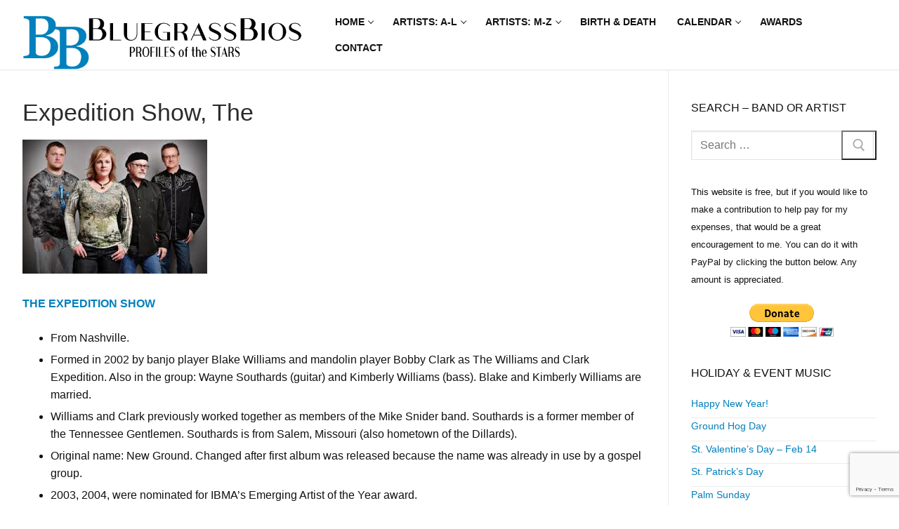

--- FILE ---
content_type: text/html; charset=UTF-8
request_url: https://bluegrassbios.com/expedition-show-the/
body_size: 18765
content:
<!doctype html>
<html dir="ltr" lang="en-US" prefix="og: https://ogp.me/ns#">
<head>
	<meta charset="UTF-8">
	<meta name="viewport" content="width=device-width, initial-scale=1, maximum-scale=10.0, user-scalable=yes">
	<link rel="profile" href="http://gmpg.org/xfn/11">
	<title>Expedition Show, The | BluegrassBios.com</title>
	<style>img:is([sizes="auto" i], [sizes^="auto," i]) { contain-intrinsic-size: 3000px 1500px }</style>
	
		<!-- All in One SEO 4.8.9 - aioseo.com -->
	<meta name="description" content="THE EXPEDITION SHOW From Nashville. Formed in 2002 by banjo player Blake Williams and mandolin player Bobby Clark as The Williams and Clark Expedition. Also in the group: Wayne Southards (guitar) and Kimberly Williams (bass). Blake and Kimberly Williams are married. Williams and Clark previously worked together as members of the Mike Snider band. Southards" />
	<meta name="robots" content="max-image-preview:large" />
	<meta name="author" content="WR"/>
	<link rel="canonical" href="https://bluegrassbios.com/expedition-show-the/" />
	<meta name="generator" content="All in One SEO (AIOSEO) 4.8.9" />
		<meta property="og:locale" content="en_US" />
		<meta property="og:site_name" content="BluegrassBios.com | Profiles of the Stars of Bluegrass Music" />
		<meta property="og:type" content="article" />
		<meta property="og:title" content="Expedition Show, The | BluegrassBios.com" />
		<meta property="og:description" content="THE EXPEDITION SHOW From Nashville. Formed in 2002 by banjo player Blake Williams and mandolin player Bobby Clark as The Williams and Clark Expedition. Also in the group: Wayne Southards (guitar) and Kimberly Williams (bass). Blake and Kimberly Williams are married. Williams and Clark previously worked together as members of the Mike Snider band. Southards" />
		<meta property="og:url" content="https://bluegrassbios.com/expedition-show-the/" />
		<meta property="og:image" content="https://bluegrassbios.com/wp-content/uploads/2020/12/cropped-cropped-logo-BluegrassBiosNEW.png" />
		<meta property="og:image:secure_url" content="https://bluegrassbios.com/wp-content/uploads/2020/12/cropped-cropped-logo-BluegrassBiosNEW.png" />
		<meta property="article:published_time" content="2013-11-20T21:41:43+00:00" />
		<meta property="article:modified_time" content="2015-03-23T17:35:06+00:00" />
		<meta name="twitter:card" content="summary" />
		<meta name="twitter:title" content="Expedition Show, The | BluegrassBios.com" />
		<meta name="twitter:description" content="THE EXPEDITION SHOW From Nashville. Formed in 2002 by banjo player Blake Williams and mandolin player Bobby Clark as The Williams and Clark Expedition. Also in the group: Wayne Southards (guitar) and Kimberly Williams (bass). Blake and Kimberly Williams are married. Williams and Clark previously worked together as members of the Mike Snider band. Southards" />
		<meta name="twitter:image" content="https://bluegrassbios.com/wp-content/uploads/2020/12/cropped-cropped-logo-BluegrassBiosNEW.png" />
		<script type="application/ld+json" class="aioseo-schema">
			{"@context":"https:\/\/schema.org","@graph":[{"@type":"Article","@id":"https:\/\/bluegrassbios.com\/expedition-show-the\/#article","name":"Expedition Show, The | BluegrassBios.com","headline":"Expedition Show, The","author":{"@id":"https:\/\/bluegrassbios.com\/author\/bluebio\/#author"},"publisher":{"@id":"https:\/\/bluegrassbios.com\/#organization"},"image":{"@type":"ImageObject","url":"https:\/\/bluegrassbios.com\/wp-content\/uploads\/2013\/11\/expedition-show.jpg","width":263,"height":191,"caption":"Four people standing in casual clothing."},"datePublished":"2013-11-20T16:41:43-08:00","dateModified":"2015-03-23T13:35:06-07:00","inLanguage":"en-US","mainEntityOfPage":{"@id":"https:\/\/bluegrassbios.com\/expedition-show-the\/#webpage"},"isPartOf":{"@id":"https:\/\/bluegrassbios.com\/expedition-show-the\/#webpage"},"articleSection":"All Musical Artists, E"},{"@type":"BreadcrumbList","@id":"https:\/\/bluegrassbios.com\/expedition-show-the\/#breadcrumblist","itemListElement":[{"@type":"ListItem","@id":"https:\/\/bluegrassbios.com#listItem","position":1,"name":"Home","item":"https:\/\/bluegrassbios.com","nextItem":{"@type":"ListItem","@id":"https:\/\/bluegrassbios.com\/category\/musical-artists\/#listItem","name":"All Musical Artists"}},{"@type":"ListItem","@id":"https:\/\/bluegrassbios.com\/category\/musical-artists\/#listItem","position":2,"name":"All Musical Artists","item":"https:\/\/bluegrassbios.com\/category\/musical-artists\/","nextItem":{"@type":"ListItem","@id":"https:\/\/bluegrassbios.com\/expedition-show-the\/#listItem","name":"Expedition Show, The"},"previousItem":{"@type":"ListItem","@id":"https:\/\/bluegrassbios.com#listItem","name":"Home"}},{"@type":"ListItem","@id":"https:\/\/bluegrassbios.com\/expedition-show-the\/#listItem","position":3,"name":"Expedition Show, The","previousItem":{"@type":"ListItem","@id":"https:\/\/bluegrassbios.com\/category\/musical-artists\/#listItem","name":"All Musical Artists"}}]},{"@type":"Organization","@id":"https:\/\/bluegrassbios.com\/#organization","name":"BluegrassBios.com","description":"Profiles of the Stars of Bluegrass Music","url":"https:\/\/bluegrassbios.com\/","logo":{"@type":"ImageObject","url":"https:\/\/bluegrassbios.com\/wp-content\/uploads\/2020\/12\/cropped-cropped-logo-BluegrassBiosNEW.png","@id":"https:\/\/bluegrassbios.com\/expedition-show-the\/#organizationLogo","width":626,"height":140,"caption":"Blue \"BB\" logo on black background."},"image":{"@id":"https:\/\/bluegrassbios.com\/expedition-show-the\/#organizationLogo"}},{"@type":"Person","@id":"https:\/\/bluegrassbios.com\/author\/bluebio\/#author","url":"https:\/\/bluegrassbios.com\/author\/bluebio\/","name":"WR","image":{"@type":"ImageObject","@id":"https:\/\/bluegrassbios.com\/expedition-show-the\/#authorImage","url":"https:\/\/secure.gravatar.com\/avatar\/1d51315c8a5fc82740ea0eb76707a0105057aaf559874f605e3392c127d4dcee?s=96&d=mm&r=g","width":96,"height":96,"caption":"WR"}},{"@type":"WebPage","@id":"https:\/\/bluegrassbios.com\/expedition-show-the\/#webpage","url":"https:\/\/bluegrassbios.com\/expedition-show-the\/","name":"Expedition Show, The | BluegrassBios.com","description":"THE EXPEDITION SHOW From Nashville. Formed in 2002 by banjo player Blake Williams and mandolin player Bobby Clark as The Williams and Clark Expedition. Also in the group: Wayne Southards (guitar) and Kimberly Williams (bass). Blake and Kimberly Williams are married. Williams and Clark previously worked together as members of the Mike Snider band. Southards","inLanguage":"en-US","isPartOf":{"@id":"https:\/\/bluegrassbios.com\/#website"},"breadcrumb":{"@id":"https:\/\/bluegrassbios.com\/expedition-show-the\/#breadcrumblist"},"author":{"@id":"https:\/\/bluegrassbios.com\/author\/bluebio\/#author"},"creator":{"@id":"https:\/\/bluegrassbios.com\/author\/bluebio\/#author"},"image":{"@type":"ImageObject","url":"https:\/\/bluegrassbios.com\/wp-content\/uploads\/2013\/11\/expedition-show.jpg","@id":"https:\/\/bluegrassbios.com\/expedition-show-the\/#mainImage","width":263,"height":191,"caption":"Four people standing in casual clothing."},"primaryImageOfPage":{"@id":"https:\/\/bluegrassbios.com\/expedition-show-the\/#mainImage"},"datePublished":"2013-11-20T16:41:43-08:00","dateModified":"2015-03-23T13:35:06-07:00"},{"@type":"WebSite","@id":"https:\/\/bluegrassbios.com\/#website","url":"https:\/\/bluegrassbios.com\/","name":"BluegrassBios.com","description":"Profiles of the Stars of Bluegrass Music","inLanguage":"en-US","publisher":{"@id":"https:\/\/bluegrassbios.com\/#organization"}}]}
		</script>
		<!-- All in One SEO -->

<link rel="alternate" type="application/rss+xml" title="BluegrassBios.com &raquo; Feed" href="https://bluegrassbios.com/feed/" />
<link rel="alternate" type="application/rss+xml" title="BluegrassBios.com &raquo; Comments Feed" href="https://bluegrassbios.com/comments/feed/" />
		<!-- This site uses the Google Analytics by MonsterInsights plugin v9.11.1 - Using Analytics tracking - https://www.monsterinsights.com/ -->
							<script src="//www.googletagmanager.com/gtag/js?id=G-XLEYBBFQ3Q"  data-cfasync="false" data-wpfc-render="false" type="text/javascript" async></script>
			<script data-cfasync="false" data-wpfc-render="false" type="text/javascript">
				var mi_version = '9.11.1';
				var mi_track_user = true;
				var mi_no_track_reason = '';
								var MonsterInsightsDefaultLocations = {"page_location":"https:\/\/bluegrassbios.com\/expedition-show-the\/"};
								if ( typeof MonsterInsightsPrivacyGuardFilter === 'function' ) {
					var MonsterInsightsLocations = (typeof MonsterInsightsExcludeQuery === 'object') ? MonsterInsightsPrivacyGuardFilter( MonsterInsightsExcludeQuery ) : MonsterInsightsPrivacyGuardFilter( MonsterInsightsDefaultLocations );
				} else {
					var MonsterInsightsLocations = (typeof MonsterInsightsExcludeQuery === 'object') ? MonsterInsightsExcludeQuery : MonsterInsightsDefaultLocations;
				}

								var disableStrs = [
										'ga-disable-G-XLEYBBFQ3Q',
									];

				/* Function to detect opted out users */
				function __gtagTrackerIsOptedOut() {
					for (var index = 0; index < disableStrs.length; index++) {
						if (document.cookie.indexOf(disableStrs[index] + '=true') > -1) {
							return true;
						}
					}

					return false;
				}

				/* Disable tracking if the opt-out cookie exists. */
				if (__gtagTrackerIsOptedOut()) {
					for (var index = 0; index < disableStrs.length; index++) {
						window[disableStrs[index]] = true;
					}
				}

				/* Opt-out function */
				function __gtagTrackerOptout() {
					for (var index = 0; index < disableStrs.length; index++) {
						document.cookie = disableStrs[index] + '=true; expires=Thu, 31 Dec 2099 23:59:59 UTC; path=/';
						window[disableStrs[index]] = true;
					}
				}

				if ('undefined' === typeof gaOptout) {
					function gaOptout() {
						__gtagTrackerOptout();
					}
				}
								window.dataLayer = window.dataLayer || [];

				window.MonsterInsightsDualTracker = {
					helpers: {},
					trackers: {},
				};
				if (mi_track_user) {
					function __gtagDataLayer() {
						dataLayer.push(arguments);
					}

					function __gtagTracker(type, name, parameters) {
						if (!parameters) {
							parameters = {};
						}

						if (parameters.send_to) {
							__gtagDataLayer.apply(null, arguments);
							return;
						}

						if (type === 'event') {
														parameters.send_to = monsterinsights_frontend.v4_id;
							var hookName = name;
							if (typeof parameters['event_category'] !== 'undefined') {
								hookName = parameters['event_category'] + ':' + name;
							}

							if (typeof MonsterInsightsDualTracker.trackers[hookName] !== 'undefined') {
								MonsterInsightsDualTracker.trackers[hookName](parameters);
							} else {
								__gtagDataLayer('event', name, parameters);
							}
							
						} else {
							__gtagDataLayer.apply(null, arguments);
						}
					}

					__gtagTracker('js', new Date());
					__gtagTracker('set', {
						'developer_id.dZGIzZG': true,
											});
					if ( MonsterInsightsLocations.page_location ) {
						__gtagTracker('set', MonsterInsightsLocations);
					}
										__gtagTracker('config', 'G-XLEYBBFQ3Q', {"forceSSL":"true","link_attribution":"true"} );
										window.gtag = __gtagTracker;										(function () {
						/* https://developers.google.com/analytics/devguides/collection/analyticsjs/ */
						/* ga and __gaTracker compatibility shim. */
						var noopfn = function () {
							return null;
						};
						var newtracker = function () {
							return new Tracker();
						};
						var Tracker = function () {
							return null;
						};
						var p = Tracker.prototype;
						p.get = noopfn;
						p.set = noopfn;
						p.send = function () {
							var args = Array.prototype.slice.call(arguments);
							args.unshift('send');
							__gaTracker.apply(null, args);
						};
						var __gaTracker = function () {
							var len = arguments.length;
							if (len === 0) {
								return;
							}
							var f = arguments[len - 1];
							if (typeof f !== 'object' || f === null || typeof f.hitCallback !== 'function') {
								if ('send' === arguments[0]) {
									var hitConverted, hitObject = false, action;
									if ('event' === arguments[1]) {
										if ('undefined' !== typeof arguments[3]) {
											hitObject = {
												'eventAction': arguments[3],
												'eventCategory': arguments[2],
												'eventLabel': arguments[4],
												'value': arguments[5] ? arguments[5] : 1,
											}
										}
									}
									if ('pageview' === arguments[1]) {
										if ('undefined' !== typeof arguments[2]) {
											hitObject = {
												'eventAction': 'page_view',
												'page_path': arguments[2],
											}
										}
									}
									if (typeof arguments[2] === 'object') {
										hitObject = arguments[2];
									}
									if (typeof arguments[5] === 'object') {
										Object.assign(hitObject, arguments[5]);
									}
									if ('undefined' !== typeof arguments[1].hitType) {
										hitObject = arguments[1];
										if ('pageview' === hitObject.hitType) {
											hitObject.eventAction = 'page_view';
										}
									}
									if (hitObject) {
										action = 'timing' === arguments[1].hitType ? 'timing_complete' : hitObject.eventAction;
										hitConverted = mapArgs(hitObject);
										__gtagTracker('event', action, hitConverted);
									}
								}
								return;
							}

							function mapArgs(args) {
								var arg, hit = {};
								var gaMap = {
									'eventCategory': 'event_category',
									'eventAction': 'event_action',
									'eventLabel': 'event_label',
									'eventValue': 'event_value',
									'nonInteraction': 'non_interaction',
									'timingCategory': 'event_category',
									'timingVar': 'name',
									'timingValue': 'value',
									'timingLabel': 'event_label',
									'page': 'page_path',
									'location': 'page_location',
									'title': 'page_title',
									'referrer' : 'page_referrer',
								};
								for (arg in args) {
																		if (!(!args.hasOwnProperty(arg) || !gaMap.hasOwnProperty(arg))) {
										hit[gaMap[arg]] = args[arg];
									} else {
										hit[arg] = args[arg];
									}
								}
								return hit;
							}

							try {
								f.hitCallback();
							} catch (ex) {
							}
						};
						__gaTracker.create = newtracker;
						__gaTracker.getByName = newtracker;
						__gaTracker.getAll = function () {
							return [];
						};
						__gaTracker.remove = noopfn;
						__gaTracker.loaded = true;
						window['__gaTracker'] = __gaTracker;
					})();
									} else {
										console.log("");
					(function () {
						function __gtagTracker() {
							return null;
						}

						window['__gtagTracker'] = __gtagTracker;
						window['gtag'] = __gtagTracker;
					})();
									}
			</script>
							<!-- / Google Analytics by MonsterInsights -->
		<script type="text/javascript">
/* <![CDATA[ */
window._wpemojiSettings = {"baseUrl":"https:\/\/s.w.org\/images\/core\/emoji\/16.0.1\/72x72\/","ext":".png","svgUrl":"https:\/\/s.w.org\/images\/core\/emoji\/16.0.1\/svg\/","svgExt":".svg","source":{"concatemoji":"https:\/\/bluegrassbios.com\/wp-includes\/js\/wp-emoji-release.min.js?ver=6.8.3"}};
/*! This file is auto-generated */
!function(s,n){var o,i,e;function c(e){try{var t={supportTests:e,timestamp:(new Date).valueOf()};sessionStorage.setItem(o,JSON.stringify(t))}catch(e){}}function p(e,t,n){e.clearRect(0,0,e.canvas.width,e.canvas.height),e.fillText(t,0,0);var t=new Uint32Array(e.getImageData(0,0,e.canvas.width,e.canvas.height).data),a=(e.clearRect(0,0,e.canvas.width,e.canvas.height),e.fillText(n,0,0),new Uint32Array(e.getImageData(0,0,e.canvas.width,e.canvas.height).data));return t.every(function(e,t){return e===a[t]})}function u(e,t){e.clearRect(0,0,e.canvas.width,e.canvas.height),e.fillText(t,0,0);for(var n=e.getImageData(16,16,1,1),a=0;a<n.data.length;a++)if(0!==n.data[a])return!1;return!0}function f(e,t,n,a){switch(t){case"flag":return n(e,"\ud83c\udff3\ufe0f\u200d\u26a7\ufe0f","\ud83c\udff3\ufe0f\u200b\u26a7\ufe0f")?!1:!n(e,"\ud83c\udde8\ud83c\uddf6","\ud83c\udde8\u200b\ud83c\uddf6")&&!n(e,"\ud83c\udff4\udb40\udc67\udb40\udc62\udb40\udc65\udb40\udc6e\udb40\udc67\udb40\udc7f","\ud83c\udff4\u200b\udb40\udc67\u200b\udb40\udc62\u200b\udb40\udc65\u200b\udb40\udc6e\u200b\udb40\udc67\u200b\udb40\udc7f");case"emoji":return!a(e,"\ud83e\udedf")}return!1}function g(e,t,n,a){var r="undefined"!=typeof WorkerGlobalScope&&self instanceof WorkerGlobalScope?new OffscreenCanvas(300,150):s.createElement("canvas"),o=r.getContext("2d",{willReadFrequently:!0}),i=(o.textBaseline="top",o.font="600 32px Arial",{});return e.forEach(function(e){i[e]=t(o,e,n,a)}),i}function t(e){var t=s.createElement("script");t.src=e,t.defer=!0,s.head.appendChild(t)}"undefined"!=typeof Promise&&(o="wpEmojiSettingsSupports",i=["flag","emoji"],n.supports={everything:!0,everythingExceptFlag:!0},e=new Promise(function(e){s.addEventListener("DOMContentLoaded",e,{once:!0})}),new Promise(function(t){var n=function(){try{var e=JSON.parse(sessionStorage.getItem(o));if("object"==typeof e&&"number"==typeof e.timestamp&&(new Date).valueOf()<e.timestamp+604800&&"object"==typeof e.supportTests)return e.supportTests}catch(e){}return null}();if(!n){if("undefined"!=typeof Worker&&"undefined"!=typeof OffscreenCanvas&&"undefined"!=typeof URL&&URL.createObjectURL&&"undefined"!=typeof Blob)try{var e="postMessage("+g.toString()+"("+[JSON.stringify(i),f.toString(),p.toString(),u.toString()].join(",")+"));",a=new Blob([e],{type:"text/javascript"}),r=new Worker(URL.createObjectURL(a),{name:"wpTestEmojiSupports"});return void(r.onmessage=function(e){c(n=e.data),r.terminate(),t(n)})}catch(e){}c(n=g(i,f,p,u))}t(n)}).then(function(e){for(var t in e)n.supports[t]=e[t],n.supports.everything=n.supports.everything&&n.supports[t],"flag"!==t&&(n.supports.everythingExceptFlag=n.supports.everythingExceptFlag&&n.supports[t]);n.supports.everythingExceptFlag=n.supports.everythingExceptFlag&&!n.supports.flag,n.DOMReady=!1,n.readyCallback=function(){n.DOMReady=!0}}).then(function(){return e}).then(function(){var e;n.supports.everything||(n.readyCallback(),(e=n.source||{}).concatemoji?t(e.concatemoji):e.wpemoji&&e.twemoji&&(t(e.twemoji),t(e.wpemoji)))}))}((window,document),window._wpemojiSettings);
/* ]]> */
</script>
<style id='wp-emoji-styles-inline-css' type='text/css'>

	img.wp-smiley, img.emoji {
		display: inline !important;
		border: none !important;
		box-shadow: none !important;
		height: 1em !important;
		width: 1em !important;
		margin: 0 0.07em !important;
		vertical-align: -0.1em !important;
		background: none !important;
		padding: 0 !important;
	}
</style>
<link rel='stylesheet' id='wp-block-library-css' href='https://bluegrassbios.com/wp-includes/css/dist/block-library/style.min.css?ver=6.8.3' type='text/css' media='all' />
<style id='classic-theme-styles-inline-css' type='text/css'>
/*! This file is auto-generated */
.wp-block-button__link{color:#fff;background-color:#32373c;border-radius:9999px;box-shadow:none;text-decoration:none;padding:calc(.667em + 2px) calc(1.333em + 2px);font-size:1.125em}.wp-block-file__button{background:#32373c;color:#fff;text-decoration:none}
</style>
<style id='global-styles-inline-css' type='text/css'>
:root{--wp--preset--aspect-ratio--square: 1;--wp--preset--aspect-ratio--4-3: 4/3;--wp--preset--aspect-ratio--3-4: 3/4;--wp--preset--aspect-ratio--3-2: 3/2;--wp--preset--aspect-ratio--2-3: 2/3;--wp--preset--aspect-ratio--16-9: 16/9;--wp--preset--aspect-ratio--9-16: 9/16;--wp--preset--color--black: #000000;--wp--preset--color--cyan-bluish-gray: #abb8c3;--wp--preset--color--white: #ffffff;--wp--preset--color--pale-pink: #f78da7;--wp--preset--color--vivid-red: #cf2e2e;--wp--preset--color--luminous-vivid-orange: #ff6900;--wp--preset--color--luminous-vivid-amber: #fcb900;--wp--preset--color--light-green-cyan: #7bdcb5;--wp--preset--color--vivid-green-cyan: #00d084;--wp--preset--color--pale-cyan-blue: #8ed1fc;--wp--preset--color--vivid-cyan-blue: #0693e3;--wp--preset--color--vivid-purple: #9b51e0;--wp--preset--gradient--vivid-cyan-blue-to-vivid-purple: linear-gradient(135deg,rgba(6,147,227,1) 0%,rgb(155,81,224) 100%);--wp--preset--gradient--light-green-cyan-to-vivid-green-cyan: linear-gradient(135deg,rgb(122,220,180) 0%,rgb(0,208,130) 100%);--wp--preset--gradient--luminous-vivid-amber-to-luminous-vivid-orange: linear-gradient(135deg,rgba(252,185,0,1) 0%,rgba(255,105,0,1) 100%);--wp--preset--gradient--luminous-vivid-orange-to-vivid-red: linear-gradient(135deg,rgba(255,105,0,1) 0%,rgb(207,46,46) 100%);--wp--preset--gradient--very-light-gray-to-cyan-bluish-gray: linear-gradient(135deg,rgb(238,238,238) 0%,rgb(169,184,195) 100%);--wp--preset--gradient--cool-to-warm-spectrum: linear-gradient(135deg,rgb(74,234,220) 0%,rgb(151,120,209) 20%,rgb(207,42,186) 40%,rgb(238,44,130) 60%,rgb(251,105,98) 80%,rgb(254,248,76) 100%);--wp--preset--gradient--blush-light-purple: linear-gradient(135deg,rgb(255,206,236) 0%,rgb(152,150,240) 100%);--wp--preset--gradient--blush-bordeaux: linear-gradient(135deg,rgb(254,205,165) 0%,rgb(254,45,45) 50%,rgb(107,0,62) 100%);--wp--preset--gradient--luminous-dusk: linear-gradient(135deg,rgb(255,203,112) 0%,rgb(199,81,192) 50%,rgb(65,88,208) 100%);--wp--preset--gradient--pale-ocean: linear-gradient(135deg,rgb(255,245,203) 0%,rgb(182,227,212) 50%,rgb(51,167,181) 100%);--wp--preset--gradient--electric-grass: linear-gradient(135deg,rgb(202,248,128) 0%,rgb(113,206,126) 100%);--wp--preset--gradient--midnight: linear-gradient(135deg,rgb(2,3,129) 0%,rgb(40,116,252) 100%);--wp--preset--font-size--small: 13px;--wp--preset--font-size--medium: 20px;--wp--preset--font-size--large: 36px;--wp--preset--font-size--x-large: 42px;--wp--preset--spacing--20: 0.44rem;--wp--preset--spacing--30: 0.67rem;--wp--preset--spacing--40: 1rem;--wp--preset--spacing--50: 1.5rem;--wp--preset--spacing--60: 2.25rem;--wp--preset--spacing--70: 3.38rem;--wp--preset--spacing--80: 5.06rem;--wp--preset--shadow--natural: 6px 6px 9px rgba(0, 0, 0, 0.2);--wp--preset--shadow--deep: 12px 12px 50px rgba(0, 0, 0, 0.4);--wp--preset--shadow--sharp: 6px 6px 0px rgba(0, 0, 0, 0.2);--wp--preset--shadow--outlined: 6px 6px 0px -3px rgba(255, 255, 255, 1), 6px 6px rgba(0, 0, 0, 1);--wp--preset--shadow--crisp: 6px 6px 0px rgba(0, 0, 0, 1);}:where(.is-layout-flex){gap: 0.5em;}:where(.is-layout-grid){gap: 0.5em;}body .is-layout-flex{display: flex;}.is-layout-flex{flex-wrap: wrap;align-items: center;}.is-layout-flex > :is(*, div){margin: 0;}body .is-layout-grid{display: grid;}.is-layout-grid > :is(*, div){margin: 0;}:where(.wp-block-columns.is-layout-flex){gap: 2em;}:where(.wp-block-columns.is-layout-grid){gap: 2em;}:where(.wp-block-post-template.is-layout-flex){gap: 1.25em;}:where(.wp-block-post-template.is-layout-grid){gap: 1.25em;}.has-black-color{color: var(--wp--preset--color--black) !important;}.has-cyan-bluish-gray-color{color: var(--wp--preset--color--cyan-bluish-gray) !important;}.has-white-color{color: var(--wp--preset--color--white) !important;}.has-pale-pink-color{color: var(--wp--preset--color--pale-pink) !important;}.has-vivid-red-color{color: var(--wp--preset--color--vivid-red) !important;}.has-luminous-vivid-orange-color{color: var(--wp--preset--color--luminous-vivid-orange) !important;}.has-luminous-vivid-amber-color{color: var(--wp--preset--color--luminous-vivid-amber) !important;}.has-light-green-cyan-color{color: var(--wp--preset--color--light-green-cyan) !important;}.has-vivid-green-cyan-color{color: var(--wp--preset--color--vivid-green-cyan) !important;}.has-pale-cyan-blue-color{color: var(--wp--preset--color--pale-cyan-blue) !important;}.has-vivid-cyan-blue-color{color: var(--wp--preset--color--vivid-cyan-blue) !important;}.has-vivid-purple-color{color: var(--wp--preset--color--vivid-purple) !important;}.has-black-background-color{background-color: var(--wp--preset--color--black) !important;}.has-cyan-bluish-gray-background-color{background-color: var(--wp--preset--color--cyan-bluish-gray) !important;}.has-white-background-color{background-color: var(--wp--preset--color--white) !important;}.has-pale-pink-background-color{background-color: var(--wp--preset--color--pale-pink) !important;}.has-vivid-red-background-color{background-color: var(--wp--preset--color--vivid-red) !important;}.has-luminous-vivid-orange-background-color{background-color: var(--wp--preset--color--luminous-vivid-orange) !important;}.has-luminous-vivid-amber-background-color{background-color: var(--wp--preset--color--luminous-vivid-amber) !important;}.has-light-green-cyan-background-color{background-color: var(--wp--preset--color--light-green-cyan) !important;}.has-vivid-green-cyan-background-color{background-color: var(--wp--preset--color--vivid-green-cyan) !important;}.has-pale-cyan-blue-background-color{background-color: var(--wp--preset--color--pale-cyan-blue) !important;}.has-vivid-cyan-blue-background-color{background-color: var(--wp--preset--color--vivid-cyan-blue) !important;}.has-vivid-purple-background-color{background-color: var(--wp--preset--color--vivid-purple) !important;}.has-black-border-color{border-color: var(--wp--preset--color--black) !important;}.has-cyan-bluish-gray-border-color{border-color: var(--wp--preset--color--cyan-bluish-gray) !important;}.has-white-border-color{border-color: var(--wp--preset--color--white) !important;}.has-pale-pink-border-color{border-color: var(--wp--preset--color--pale-pink) !important;}.has-vivid-red-border-color{border-color: var(--wp--preset--color--vivid-red) !important;}.has-luminous-vivid-orange-border-color{border-color: var(--wp--preset--color--luminous-vivid-orange) !important;}.has-luminous-vivid-amber-border-color{border-color: var(--wp--preset--color--luminous-vivid-amber) !important;}.has-light-green-cyan-border-color{border-color: var(--wp--preset--color--light-green-cyan) !important;}.has-vivid-green-cyan-border-color{border-color: var(--wp--preset--color--vivid-green-cyan) !important;}.has-pale-cyan-blue-border-color{border-color: var(--wp--preset--color--pale-cyan-blue) !important;}.has-vivid-cyan-blue-border-color{border-color: var(--wp--preset--color--vivid-cyan-blue) !important;}.has-vivid-purple-border-color{border-color: var(--wp--preset--color--vivid-purple) !important;}.has-vivid-cyan-blue-to-vivid-purple-gradient-background{background: var(--wp--preset--gradient--vivid-cyan-blue-to-vivid-purple) !important;}.has-light-green-cyan-to-vivid-green-cyan-gradient-background{background: var(--wp--preset--gradient--light-green-cyan-to-vivid-green-cyan) !important;}.has-luminous-vivid-amber-to-luminous-vivid-orange-gradient-background{background: var(--wp--preset--gradient--luminous-vivid-amber-to-luminous-vivid-orange) !important;}.has-luminous-vivid-orange-to-vivid-red-gradient-background{background: var(--wp--preset--gradient--luminous-vivid-orange-to-vivid-red) !important;}.has-very-light-gray-to-cyan-bluish-gray-gradient-background{background: var(--wp--preset--gradient--very-light-gray-to-cyan-bluish-gray) !important;}.has-cool-to-warm-spectrum-gradient-background{background: var(--wp--preset--gradient--cool-to-warm-spectrum) !important;}.has-blush-light-purple-gradient-background{background: var(--wp--preset--gradient--blush-light-purple) !important;}.has-blush-bordeaux-gradient-background{background: var(--wp--preset--gradient--blush-bordeaux) !important;}.has-luminous-dusk-gradient-background{background: var(--wp--preset--gradient--luminous-dusk) !important;}.has-pale-ocean-gradient-background{background: var(--wp--preset--gradient--pale-ocean) !important;}.has-electric-grass-gradient-background{background: var(--wp--preset--gradient--electric-grass) !important;}.has-midnight-gradient-background{background: var(--wp--preset--gradient--midnight) !important;}.has-small-font-size{font-size: var(--wp--preset--font-size--small) !important;}.has-medium-font-size{font-size: var(--wp--preset--font-size--medium) !important;}.has-large-font-size{font-size: var(--wp--preset--font-size--large) !important;}.has-x-large-font-size{font-size: var(--wp--preset--font-size--x-large) !important;}
:where(.wp-block-post-template.is-layout-flex){gap: 1.25em;}:where(.wp-block-post-template.is-layout-grid){gap: 1.25em;}
:where(.wp-block-columns.is-layout-flex){gap: 2em;}:where(.wp-block-columns.is-layout-grid){gap: 2em;}
:root :where(.wp-block-pullquote){font-size: 1.5em;line-height: 1.6;}
</style>
<link rel='stylesheet' id='contact-form-7-css' href='https://bluegrassbios.com/wp-content/plugins/contact-form-7/includes/css/styles.css?ver=6.1.3' type='text/css' media='all' />
<link rel='stylesheet' id='wp-components-css' href='https://bluegrassbios.com/wp-includes/css/dist/components/style.min.css?ver=6.8.3' type='text/css' media='all' />
<link rel='stylesheet' id='godaddy-styles-css' href='https://bluegrassbios.com/wp-content/mu-plugins/vendor/wpex/godaddy-launch/includes/Dependencies/GoDaddy/Styles/build/latest.css?ver=2.0.2' type='text/css' media='all' />
<link rel='stylesheet' id='font-awesome-css' href='https://bluegrassbios.com/wp-content/plugins/elementor/assets/lib/font-awesome/css/font-awesome.min.css?ver=4.7.0' type='text/css' media='all' />
<link rel='stylesheet' id='customify-style-css' href='https://bluegrassbios.com/wp-content/themes/customify/style.min.css?ver=0.4.12' type='text/css' media='all' />
<style id='customify-style-inline-css' type='text/css'>
.customify-container, .layout-contained, .site-framed .site, .site-boxed .site { max-width: 1400px; } .main-layout-content .entry-content > .alignwide { width: calc( 1400px - 4em ); max-width: 100vw;  }.header-top .header--row-inner,body:not(.fl-builder-edit) .button,body:not(.fl-builder-edit) button:not(.menu-mobile-toggle, .components-button, .customize-partial-edit-shortcut-button),body:not(.fl-builder-edit) input[type="button"]:not(.ed_button),button.button,input[type="button"]:not(.ed_button, .components-button, .customize-partial-edit-shortcut-button),input[type="reset"]:not(.components-button, .customize-partial-edit-shortcut-button),input[type="submit"]:not(.components-button, .customize-partial-edit-shortcut-button),.pagination .nav-links > *:hover,.pagination .nav-links span,.nav-menu-desktop.style-full-height .primary-menu-ul > li.current-menu-item > a,.nav-menu-desktop.style-full-height .primary-menu-ul > li.current-menu-ancestor > a,.nav-menu-desktop.style-full-height .primary-menu-ul > li > a:hover,.posts-layout .readmore-button:hover{    background-color: #007fbc;}.posts-layout .readmore-button {color: #007fbc;}.pagination .nav-links > *:hover,.pagination .nav-links span,.entry-single .tags-links a:hover,.entry-single .cat-links a:hover,.posts-layout .readmore-button,.posts-layout .readmore-button:hover{    border-color: #007fbc;}.customify-builder-btn{    background-color: #4b9d24;}body{    color: #111111;}abbr, acronym {    border-bottom-color: #111111;}a                {                    color: #007fbc;}a:hover,a:focus,.link-meta:hover, .link-meta a:hover{    color: #111111;}h2 + h3,.comments-area h2 + .comments-title,.h2 + h3,.comments-area .h2 + .comments-title,.page-breadcrumb {    border-top-color: #eaecee;}blockquote,.site-content .widget-area .menu li.current-menu-item > a:before{    border-left-color: #eaecee;}@media screen and (min-width: 64em) {    .comment-list .children li.comment {        border-left-color: #eaecee;    }    .comment-list .children li.comment:after {        background-color: #eaecee;    }}.page-titlebar, .page-breadcrumb,.posts-layout .entry-inner {    border-bottom-color: #eaecee;}.header-search-form .search-field,.entry-content .page-links a,.header-search-modal,.pagination .nav-links > *,.entry-footer .tags-links a, .entry-footer .cat-links a,.search .content-area article,.site-content .widget-area .menu li.current-menu-item > a,.posts-layout .entry-inner,.post-navigation .nav-links,article.comment .comment-meta,.widget-area .widget_pages li a, .widget-area .widget_categories li a, .widget-area .widget_archive li a, .widget-area .widget_meta li a, .widget-area .widget_nav_menu li a, .widget-area .widget_product_categories li a, .widget-area .widget_recent_entries li a, .widget-area .widget_rss li a,.widget-area .widget_recent_comments li{    border-color: #eaecee;}.header-search-modal::before {    border-top-color: #eaecee;    border-left-color: #eaecee;}@media screen and (min-width: 48em) {    .content-sidebar.sidebar_vertical_border .content-area {        border-right-color: #eaecee;    }    .sidebar-content.sidebar_vertical_border .content-area {        border-left-color: #eaecee;    }    .sidebar-sidebar-content.sidebar_vertical_border .sidebar-primary {        border-right-color: #eaecee;    }    .sidebar-sidebar-content.sidebar_vertical_border .sidebar-secondary {        border-right-color: #eaecee;    }    .content-sidebar-sidebar.sidebar_vertical_border .sidebar-primary {        border-left-color: #eaecee;    }    .content-sidebar-sidebar.sidebar_vertical_border .sidebar-secondary {        border-left-color: #eaecee;    }    .sidebar-content-sidebar.sidebar_vertical_border .content-area {        border-left-color: #eaecee;        border-right-color: #eaecee;    }    .sidebar-content-sidebar.sidebar_vertical_border .content-area {        border-left-color: #eaecee;        border-right-color: #eaecee;    }}article.comment .comment-post-author {background: #007fbc;}.pagination .nav-links > *,.link-meta,.link-meta a,.color-meta,.entry-single .tags-links:before,.entry-single .cats-links:before{    color: #007fbc;}h1, h2, h3, h4, h5, h6 { color: #111111;}.site-content .widget-title { color: #111111;}#page-cover {background-repeat: repeat;}#page-titlebar .titlebar-title {color: #ffffff;}#page-titlebar .titlebar-tagline {color: #ffffff;}.sub-menu .li-duplicator {display:none !important;}.header-search_icon-item .header-search-modal  {border-style: solid;} .header-search_icon-item .search-field  {border-style: solid;} .dark-mode .header-search_box-item .search-form-fields, .header-search_box-item .search-form-fields  {border-style: solid;} .builder-item--primary-menu .nav-menu-desktop .primary-menu-ul > li > a  {color: #111111; text-decoration-color: #111111;} .header--row:not(.header--transparent) .builder-item--primary-menu .nav-menu-desktop .primary-menu-ul > li > a:hover, .header--row:not(.header--transparent) .builder-item--primary-menu .nav-menu-desktop .primary-menu-ul > li.current-menu-item > a, .header--row:not(.header--transparent) .builder-item--primary-menu .nav-menu-desktop .primary-menu-ul > li.current-menu-ancestor > a, .header--row:not(.header--transparent) .builder-item--primary-menu .nav-menu-desktop .primary-menu-ul > li.current-menu-parent > a  {color: #4b9d24; text-decoration-color: #4b9d24;} #cb-row--footer-main .footer--row-inner {background-color: #000000}#cb-row--footer-bottom .footer--row-inner {background-color: #01598c}body  {background-color: #FFFFFF;} .site-content .content-area  {background-color: #FFFFFF;} /* CSS for desktop */#blog-posts .posts-layout .entry-media, #blog-posts .posts-layout.layout--blog_classic .entry-media {flex-basis: 50%; width: 50%;}#page-cover {text-align: center;}#page-cover .page-cover-inner {min-height: 50px;}.header--row.header-top .customify-grid, .header--row.header-top .style-full-height .primary-menu-ul > li > a {min-height: 0px;}.header--row.header-main .customify-grid, .header--row.header-main .style-full-height .primary-menu-ul > li > a {min-height: 90px;}.header--row.header-bottom .customify-grid, .header--row.header-bottom .style-full-height .primary-menu-ul > li > a {min-height: 0px;}.site-header .site-branding img { max-width: 400px; } .site-header .cb-row--mobile .site-branding img { width: 400px; }.header--row .builder-item--logo, .builder-item.builder-item--group .item--inner.builder-item--logo {margin-top: 10px;}.header--row .builder-first--nav-icon {text-align: right;}.header-search_icon-item .search-submit {margin-left: -40px;}.header-search_box-item .search-submit{margin-left: -40px;} .header-search_box-item .woo_bootster_search .search-submit{margin-left: -40px;} .header-search_box-item .header-search-form button.search-submit{margin-left:-40px;}.header--row .builder-first--primary-menu {text-align: right;}/* CSS for tablet */@media screen and (max-width: 1024px) { #page-cover .page-cover-inner {min-height: 250px;}.header--row .builder-first--nav-icon {text-align: right;}.header-search_icon-item .search-submit {margin-left: -40px;}.header-search_box-item .search-submit{margin-left: -40px;} .header-search_box-item .woo_bootster_search .search-submit{margin-left: -40px;} .header-search_box-item .header-search-form button.search-submit{margin-left:-40px;} }/* CSS for mobile */@media screen and (max-width: 568px) { #page-cover .page-cover-inner {min-height: 200px;}.header--row.header-top .customify-grid, .header--row.header-top .style-full-height .primary-menu-ul > li > a {min-height: 33px;}.header--row .builder-first--nav-icon {text-align: right;}.header-search_icon-item .search-submit {margin-left: -40px;}.header-search_box-item .search-submit{margin-left: -40px;} .header-search_box-item .woo_bootster_search .search-submit{margin-left: -40px;} .header-search_box-item .header-search-form button.search-submit{margin-left:-40px;} }
</style>
<link rel='stylesheet' id='elementor-frontend-css' href='https://bluegrassbios.com/wp-content/plugins/elementor/assets/css/frontend.min.css?ver=3.32.5' type='text/css' media='all' />
<link rel='stylesheet' id='eael-general-css' href='https://bluegrassbios.com/wp-content/plugins/essential-addons-for-elementor-lite/assets/front-end/css/view/general.min.css?ver=6.4.0' type='text/css' media='all' />
<script type="text/javascript" src="https://bluegrassbios.com/wp-content/plugins/google-analytics-for-wordpress/assets/js/frontend-gtag.min.js?ver=9.11.1" id="monsterinsights-frontend-script-js" async="async" data-wp-strategy="async"></script>
<script data-cfasync="false" data-wpfc-render="false" type="text/javascript" id='monsterinsights-frontend-script-js-extra'>/* <![CDATA[ */
var monsterinsights_frontend = {"js_events_tracking":"true","download_extensions":"doc,pdf,ppt,zip,xls,docx,pptx,xlsx","inbound_paths":"[{\"path\":\"\\\/go\\\/\",\"label\":\"affiliate\"},{\"path\":\"\\\/recommend\\\/\",\"label\":\"affiliate\"}]","home_url":"https:\/\/bluegrassbios.com","hash_tracking":"false","v4_id":"G-XLEYBBFQ3Q"};/* ]]> */
</script>
<script type="text/javascript" src="https://bluegrassbios.com/wp-includes/js/jquery/jquery.min.js?ver=3.7.1" id="jquery-core-js"></script>
<script type="text/javascript" src="https://bluegrassbios.com/wp-includes/js/jquery/jquery-migrate.min.js?ver=3.4.1" id="jquery-migrate-js"></script>
<link rel="https://api.w.org/" href="https://bluegrassbios.com/wp-json/" /><link rel="alternate" title="JSON" type="application/json" href="https://bluegrassbios.com/wp-json/wp/v2/posts/1367" /><link rel="EditURI" type="application/rsd+xml" title="RSD" href="https://bluegrassbios.com/xmlrpc.php?rsd" />
<meta name="generator" content="WordPress 6.8.3" />
<link rel='shortlink' href='https://bluegrassbios.com/?p=1367' />
<link rel="alternate" title="oEmbed (JSON)" type="application/json+oembed" href="https://bluegrassbios.com/wp-json/oembed/1.0/embed?url=https%3A%2F%2Fbluegrassbios.com%2Fexpedition-show-the%2F" />
<link rel="alternate" title="oEmbed (XML)" type="text/xml+oembed" href="https://bluegrassbios.com/wp-json/oembed/1.0/embed?url=https%3A%2F%2Fbluegrassbios.com%2Fexpedition-show-the%2F&#038;format=xml" />
<script type="text/javascript">
(function(url){
	if(/(?:Chrome\/26\.0\.1410\.63 Safari\/537\.31|WordfenceTestMonBot)/.test(navigator.userAgent)){ return; }
	var addEvent = function(evt, handler) {
		if (window.addEventListener) {
			document.addEventListener(evt, handler, false);
		} else if (window.attachEvent) {
			document.attachEvent('on' + evt, handler);
		}
	};
	var removeEvent = function(evt, handler) {
		if (window.removeEventListener) {
			document.removeEventListener(evt, handler, false);
		} else if (window.detachEvent) {
			document.detachEvent('on' + evt, handler);
		}
	};
	var evts = 'contextmenu dblclick drag dragend dragenter dragleave dragover dragstart drop keydown keypress keyup mousedown mousemove mouseout mouseover mouseup mousewheel scroll'.split(' ');
	var logHuman = function() {
		if (window.wfLogHumanRan) { return; }
		window.wfLogHumanRan = true;
		var wfscr = document.createElement('script');
		wfscr.type = 'text/javascript';
		wfscr.async = true;
		wfscr.src = url + '&r=' + Math.random();
		(document.getElementsByTagName('head')[0]||document.getElementsByTagName('body')[0]).appendChild(wfscr);
		for (var i = 0; i < evts.length; i++) {
			removeEvent(evts[i], logHuman);
		}
	};
	for (var i = 0; i < evts.length; i++) {
		addEvent(evts[i], logHuman);
	}
})('//bluegrassbios.com/?wordfence_lh=1&hid=7CBF1C9D9284E89009B81748380EC65A');
</script><meta name="generator" content="Elementor 3.32.5; features: additional_custom_breakpoints; settings: css_print_method-external, google_font-enabled, font_display-auto">
			<style>
				.e-con.e-parent:nth-of-type(n+4):not(.e-lazyloaded):not(.e-no-lazyload),
				.e-con.e-parent:nth-of-type(n+4):not(.e-lazyloaded):not(.e-no-lazyload) * {
					background-image: none !important;
				}
				@media screen and (max-height: 1024px) {
					.e-con.e-parent:nth-of-type(n+3):not(.e-lazyloaded):not(.e-no-lazyload),
					.e-con.e-parent:nth-of-type(n+3):not(.e-lazyloaded):not(.e-no-lazyload) * {
						background-image: none !important;
					}
				}
				@media screen and (max-height: 640px) {
					.e-con.e-parent:nth-of-type(n+2):not(.e-lazyloaded):not(.e-no-lazyload),
					.e-con.e-parent:nth-of-type(n+2):not(.e-lazyloaded):not(.e-no-lazyload) * {
						background-image: none !important;
					}
				}
			</style>
			<script><!-- Google tag (gtag.js) -->
<script async src="https://www.googletagmanager.com/gtag/js?id=G-7Z5P0CMG5W"></script>
<script>
  window.dataLayer = window.dataLayer || [];
  function gtag(){dataLayer.push(arguments);}
  gtag('js', new Date());

  gtag('config', 'G-7Z5P0CMG5W');
</script><link rel="icon" href="https://bluegrassbios.com/wp-content/uploads/2020/12/cropped-favicon-32x32.gif" sizes="32x32" />
<link rel="icon" href="https://bluegrassbios.com/wp-content/uploads/2020/12/cropped-favicon-192x192.gif" sizes="192x192" />
<link rel="apple-touch-icon" href="https://bluegrassbios.com/wp-content/uploads/2020/12/cropped-favicon-180x180.gif" />
<meta name="msapplication-TileImage" content="https://bluegrassbios.com/wp-content/uploads/2020/12/cropped-favicon-270x270.gif" />
		<style type="text/css" id="wp-custom-css">
			/* Top Navigation */

.nav-menu-desktop .sub-menu {
  width: 12em;
  text-align: center !important;
}

.nav-menu-desktop .sub-menu li a:hover {
  background: #111111;
  color: #fff;
}
.nav-menu-desktop .sub-menu li a {
  display: block;
  width: 100%;
  padding: 4px 15px;
  font-size: 1.2em;
  line-height: 1.3;
}

/* Titlebar */
.page-titlebar {
    background: #2271b1;
	text-align:center;
}

#page-titlebar .titlebar-title {
  color: #ffffff;
  font-size: 2.5em;
}


/* sidebar navigation */

.widget-area .widget ul { font-size: 0.9em;
}

.site-content .widget-area .menu li a {
    display: block;
    padding: 0em 0px 0.6em;
}

.donate { 
	text-align: center !important; 
	font-size: 0.8em; 
	line-height: 20px !important; }		</style>
		<style type="text/css">
.paypal-donations { text-align: center !important }
</style>
</head>

<body class="wp-singular post-template-default single single-post postid-1367 single-format-standard wp-custom-logo wp-theme-customify content-sidebar main-layout-content-sidebar sidebar_vertical_border site-full-width menu_sidebar_slide_left elementor-default elementor-kit-10177">
<div id="page" class="site box-shadow">
	<a class="skip-link screen-reader-text" href="#site-content">Skip to content</a>
	<a class="close is-size-medium  close-panel close-sidebar-panel" href="#">
        <span class="hamburger hamburger--squeeze is-active">
            <span class="hamburger-box">
              <span class="hamburger-inner"><span class="screen-reader-text">Menu</span></span>
            </span>
        </span>
        <span class="screen-reader-text">Close</span>
        </a><header id="masthead" class="site-header header-v2"><div id="masthead-inner" class="site-header-inner">							<div  class="header-main header--row layout-full-contained"  id="cb-row--header-main"  data-row-id="main"  data-show-on="desktop mobile">
								<div class="header--row-inner header-main-inner light-mode">
									<div class="customify-container">
										<div class="customify-grid  cb-row--desktop hide-on-mobile hide-on-tablet customify-grid-middle"><div class="row-v2 row-v2-main no-right"><div class="col-v2 col-v2-left"><div class="item--inner builder-item--logo" data-section="title_tagline" data-item-id="logo" >		<div class="site-branding logo-top">
						<a href="https://bluegrassbios.com/" class="logo-link" rel="home" itemprop="url">
				<img class="site-img-logo" src="https://bluegrassbios.com/wp-content/uploads/2020/12/cropped-cropped-logo-BluegrassBiosNEW.png" alt="BluegrassBios.com" srcset="https://bluegrassbios.com/wp-content/uploads/2020/12/cropped-logo-BluegrassBiosNEW.png 2x">
							</a>
					</div><!-- .site-branding -->
		</div></div><div class="col-v2 col-v2-center"><div class="item--inner builder-item--primary-menu has_menu" data-section="header_menu_primary" data-item-id="primary-menu" ><nav  id="site-navigation-main-desktop" class="site-navigation primary-menu primary-menu-main nav-menu-desktop primary-menu-desktop style-border-bottom"><ul id="menu-top-navigation" class="primary-menu-ul menu nav-menu"><li id="menu-item--main-desktop-103" class="menu-item menu-item-type-post_type menu-item-object-page menu-item-home menu-item-has-children menu-item-103"><a href="https://bluegrassbios.com/"><span class="link-before">Home<span class="nav-icon-angle">&nbsp;</span></span></a>
<ul class="sub-menu sub-lv-0">
	<li id="menu-item--main-desktop-338" class="menu-item menu-item-type-post_type menu-item-object-page menu-item-338"><a href="https://bluegrassbios.com/about-bluegrass-bios/"><span class="link-before">About Us</span></a></li>
</ul>
</li>
<li id="menu-item--main-desktop-13909" class="menu-item menu-item-type-custom menu-item-object-custom menu-item-has-children menu-item-13909"><a href="#"><span class="link-before">Artists: A-L<span class="nav-icon-angle">&nbsp;</span></span></a>
<ul class="sub-menu sub-lv-0">
	<li id="menu-item--main-desktop-13883" class="menu-item menu-item-type-taxonomy menu-item-object-category menu-item-13883"><a href="https://bluegrassbios.com/category/a/"><span class="link-before">A</span></a></li>
	<li id="menu-item--main-desktop-13885" class="menu-item menu-item-type-taxonomy menu-item-object-category menu-item-13885"><a href="https://bluegrassbios.com/category/b/"><span class="link-before">B</span></a></li>
	<li id="menu-item--main-desktop-13886" class="menu-item menu-item-type-taxonomy menu-item-object-category menu-item-13886"><a href="https://bluegrassbios.com/category/c/"><span class="link-before">C</span></a></li>
	<li id="menu-item--main-desktop-13887" class="menu-item menu-item-type-taxonomy menu-item-object-category menu-item-13887"><a href="https://bluegrassbios.com/category/d/"><span class="link-before">D</span></a></li>
	<li id="menu-item--main-desktop-13888" class="menu-item menu-item-type-taxonomy menu-item-object-category current-post-ancestor current-menu-parent current-post-parent menu-item-13888"><a href="https://bluegrassbios.com/category/e/"><span class="link-before">E</span></a></li>
	<li id="menu-item--main-desktop-13889" class="menu-item menu-item-type-taxonomy menu-item-object-category menu-item-13889"><a href="https://bluegrassbios.com/category/f/"><span class="link-before">F</span></a></li>
	<li id="menu-item--main-desktop-13890" class="menu-item menu-item-type-taxonomy menu-item-object-category menu-item-13890"><a href="https://bluegrassbios.com/category/g/"><span class="link-before">G</span></a></li>
	<li id="menu-item--main-desktop-13891" class="menu-item menu-item-type-taxonomy menu-item-object-category menu-item-13891"><a href="https://bluegrassbios.com/category/h/"><span class="link-before">H</span></a></li>
	<li id="menu-item--main-desktop-13892" class="menu-item menu-item-type-taxonomy menu-item-object-category menu-item-13892"><a href="https://bluegrassbios.com/category/i/"><span class="link-before">I</span></a></li>
	<li id="menu-item--main-desktop-13893" class="menu-item menu-item-type-taxonomy menu-item-object-category menu-item-13893"><a href="https://bluegrassbios.com/category/j/"><span class="link-before">J</span></a></li>
	<li id="menu-item--main-desktop-13894" class="menu-item menu-item-type-taxonomy menu-item-object-category menu-item-13894"><a href="https://bluegrassbios.com/category/k/"><span class="link-before">K</span></a></li>
	<li id="menu-item--main-desktop-13895" class="menu-item menu-item-type-taxonomy menu-item-object-category menu-item-13895"><a href="https://bluegrassbios.com/category/l/"><span class="link-before">L</span></a></li>
</ul>
</li>
<li id="menu-item--main-desktop-13910" class="menu-item menu-item-type-custom menu-item-object-custom menu-item-has-children menu-item-13910"><a href="#"><span class="link-before">Artists: M-Z<span class="nav-icon-angle">&nbsp;</span></span></a>
<ul class="sub-menu sub-lv-0">
	<li id="menu-item--main-desktop-13896" class="menu-item menu-item-type-taxonomy menu-item-object-category menu-item-13896"><a href="https://bluegrassbios.com/category/m/"><span class="link-before">M</span></a></li>
	<li id="menu-item--main-desktop-13897" class="menu-item menu-item-type-taxonomy menu-item-object-category menu-item-13897"><a href="https://bluegrassbios.com/category/n/"><span class="link-before">N</span></a></li>
	<li id="menu-item--main-desktop-13898" class="menu-item menu-item-type-taxonomy menu-item-object-category menu-item-13898"><a href="https://bluegrassbios.com/category/o/"><span class="link-before">O</span></a></li>
	<li id="menu-item--main-desktop-13899" class="menu-item menu-item-type-taxonomy menu-item-object-category menu-item-13899"><a href="https://bluegrassbios.com/category/p/"><span class="link-before">P</span></a></li>
	<li id="menu-item--main-desktop-13900" class="menu-item menu-item-type-taxonomy menu-item-object-category menu-item-13900"><a href="https://bluegrassbios.com/category/q/"><span class="link-before">Q</span></a></li>
	<li id="menu-item--main-desktop-13901" class="menu-item menu-item-type-taxonomy menu-item-object-category menu-item-13901"><a href="https://bluegrassbios.com/category/r/"><span class="link-before">R</span></a></li>
	<li id="menu-item--main-desktop-13902" class="menu-item menu-item-type-taxonomy menu-item-object-category menu-item-13902"><a href="https://bluegrassbios.com/category/s/"><span class="link-before">S</span></a></li>
	<li id="menu-item--main-desktop-13903" class="menu-item menu-item-type-taxonomy menu-item-object-category menu-item-13903"><a href="https://bluegrassbios.com/category/t/"><span class="link-before">T</span></a></li>
	<li id="menu-item--main-desktop-13904" class="menu-item menu-item-type-taxonomy menu-item-object-category menu-item-13904"><a href="https://bluegrassbios.com/category/u/"><span class="link-before">U</span></a></li>
	<li id="menu-item--main-desktop-13905" class="menu-item menu-item-type-taxonomy menu-item-object-category menu-item-13905"><a href="https://bluegrassbios.com/category/v/"><span class="link-before">V</span></a></li>
	<li id="menu-item--main-desktop-13906" class="menu-item menu-item-type-taxonomy menu-item-object-category menu-item-13906"><a href="https://bluegrassbios.com/category/w/"><span class="link-before">W</span></a></li>
	<li id="menu-item--main-desktop-13907" class="menu-item menu-item-type-taxonomy menu-item-object-category menu-item-13907"><a href="https://bluegrassbios.com/category/y/"><span class="link-before">Y</span></a></li>
	<li id="menu-item--main-desktop-13908" class="menu-item menu-item-type-taxonomy menu-item-object-category menu-item-13908"><a href="https://bluegrassbios.com/category/z/"><span class="link-before">Z</span></a></li>
</ul>
</li>
<li id="menu-item--main-desktop-104" class="menu-item menu-item-type-post_type menu-item-object-page menu-item-104"><a href="https://bluegrassbios.com/dates-birth-death/"><span class="link-before">Birth &#038; Death</span></a></li>
<li id="menu-item--main-desktop-317" class="menu-item menu-item-type-custom menu-item-object-custom menu-item-has-children menu-item-317"><a href="#"><span class="link-before">Calendar<span class="nav-icon-angle">&nbsp;</span></span></a>
<ul class="sub-menu sub-lv-0">
	<li id="menu-item--main-desktop-318" class="menu-item menu-item-type-post_type menu-item-object-page menu-item-318"><a href="https://bluegrassbios.com/january/"><span class="link-before">January 2026</span></a></li>
	<li id="menu-item--main-desktop-319" class="menu-item menu-item-type-post_type menu-item-object-page menu-item-319"><a href="https://bluegrassbios.com/february/"><span class="link-before">February 2026</span></a></li>
	<li id="menu-item--main-desktop-320" class="menu-item menu-item-type-post_type menu-item-object-page menu-item-320"><a href="https://bluegrassbios.com/march/"><span class="link-before">March 2026</span></a></li>
	<li id="menu-item--main-desktop-321" class="menu-item menu-item-type-post_type menu-item-object-page menu-item-321"><a href="https://bluegrassbios.com/april/"><span class="link-before">April 2026</span></a></li>
	<li id="menu-item--main-desktop-322" class="menu-item menu-item-type-post_type menu-item-object-page menu-item-322"><a href="https://bluegrassbios.com/may/"><span class="link-before">May 2025</span></a></li>
	<li id="menu-item--main-desktop-323" class="menu-item menu-item-type-post_type menu-item-object-page menu-item-323"><a href="https://bluegrassbios.com/june/"><span class="link-before">June 2025</span></a></li>
	<li id="menu-item--main-desktop-324" class="menu-item menu-item-type-post_type menu-item-object-page menu-item-324"><a href="https://bluegrassbios.com/july/"><span class="link-before">July 2025</span></a></li>
	<li id="menu-item--main-desktop-325" class="menu-item menu-item-type-post_type menu-item-object-page menu-item-325"><a href="https://bluegrassbios.com/august/"><span class="link-before">August 2025</span></a></li>
	<li id="menu-item--main-desktop-326" class="menu-item menu-item-type-post_type menu-item-object-page menu-item-326"><a href="https://bluegrassbios.com/september/"><span class="link-before">September 2025</span></a></li>
	<li id="menu-item--main-desktop-327" class="menu-item menu-item-type-post_type menu-item-object-page menu-item-327"><a href="https://bluegrassbios.com/october/"><span class="link-before">October 2025</span></a></li>
	<li id="menu-item--main-desktop-328" class="menu-item menu-item-type-post_type menu-item-object-page menu-item-328"><a href="https://bluegrassbios.com/november/"><span class="link-before">November 2025</span></a></li>
	<li id="menu-item--main-desktop-329" class="menu-item menu-item-type-post_type menu-item-object-page menu-item-329"><a href="https://bluegrassbios.com/december/"><span class="link-before">December 2025</span></a></li>
</ul>
</li>
<li id="menu-item--main-desktop-3928" class="menu-item menu-item-type-post_type menu-item-object-page menu-item-3928"><a href="https://bluegrassbios.com/grammy-hall-of-fame-ibma-awards/"><span class="link-before">Awards</span></a></li>
<li id="menu-item--main-desktop-341" class="menu-item menu-item-type-post_type menu-item-object-page menu-item-341"><a href="https://bluegrassbios.com/contact-us/"><span class="link-before">Contact</span></a></li>
</ul></nav></div></div><div class="col-v2 col-v2-right"></div></div></div><div class="cb-row--mobile hide-on-desktop customify-grid customify-grid-middle"><div class="row-v2 row-v2-main no-center"><div class="col-v2 col-v2-left"><div class="item--inner builder-item--logo" data-section="title_tagline" data-item-id="logo" >		<div class="site-branding logo-top">
						<a href="https://bluegrassbios.com/" class="logo-link" rel="home" itemprop="url">
				<img class="site-img-logo" src="https://bluegrassbios.com/wp-content/uploads/2020/12/cropped-cropped-logo-BluegrassBiosNEW.png" alt="BluegrassBios.com" srcset="https://bluegrassbios.com/wp-content/uploads/2020/12/cropped-logo-BluegrassBiosNEW.png 2x">
							</a>
					</div><!-- .site-branding -->
		</div></div><div class="col-v2 col-v2-right"><div class="item--inner builder-item--search_icon" data-section="search_icon" data-item-id="search_icon" ><div class="header-search_icon-item item--search_icon">		<a class="search-icon" href="#" aria-label="open search tool">
			<span class="ic-search">
				<svg aria-hidden="true" focusable="false" role="presentation" xmlns="http://www.w3.org/2000/svg" width="20" height="21" viewBox="0 0 20 21">
					<path fill="currentColor" fill-rule="evenodd" d="M12.514 14.906a8.264 8.264 0 0 1-4.322 1.21C3.668 16.116 0 12.513 0 8.07 0 3.626 3.668.023 8.192.023c4.525 0 8.193 3.603 8.193 8.047 0 2.033-.769 3.89-2.035 5.307l4.999 5.552-1.775 1.597-5.06-5.62zm-4.322-.843c3.37 0 6.102-2.684 6.102-5.993 0-3.31-2.732-5.994-6.102-5.994S2.09 4.76 2.09 8.07c0 3.31 2.732 5.993 6.102 5.993z"></path>
				</svg>
			</span>
			<span class="ic-close">
				<svg version="1.1" id="Capa_1" xmlns="http://www.w3.org/2000/svg" xmlns:xlink="http://www.w3.org/1999/xlink" x="0px" y="0px" width="612px" height="612px" viewBox="0 0 612 612" fill="currentColor" style="enable-background:new 0 0 612 612;" xml:space="preserve"><g><g id="cross"><g><polygon points="612,36.004 576.521,0.603 306,270.608 35.478,0.603 0,36.004 270.522,306.011 0,575.997 35.478,611.397 306,341.411 576.521,611.397 612,575.997 341.459,306.011 " /></g></g></g><g></g><g></g><g></g><g></g><g></g><g></g><g></g><g></g><g></g><g></g><g></g><g></g><g></g><g></g><g></g></svg>
			</span>
			<span class="arrow-down"></span>
		</a>
		<div class="header-search-modal-wrapper">
			<form role="search" class="header-search-modal header-search-form" action="https://bluegrassbios.com/">
				<label>
					<span class="screen-reader-text">Search for:</span>
					<input type="search" class="search-field" placeholder="Search ..." value="" name="s" title="Search for:" />
				</label>
				<button type="submit" class="search-submit" aria-label="submit search">
					<svg aria-hidden="true" focusable="false" role="presentation" xmlns="http://www.w3.org/2000/svg" width="20" height="21" viewBox="0 0 20 21">
						<path fill="currentColor" fill-rule="evenodd" d="M12.514 14.906a8.264 8.264 0 0 1-4.322 1.21C3.668 16.116 0 12.513 0 8.07 0 3.626 3.668.023 8.192.023c4.525 0 8.193 3.603 8.193 8.047 0 2.033-.769 3.89-2.035 5.307l4.999 5.552-1.775 1.597-5.06-5.62zm-4.322-.843c3.37 0 6.102-2.684 6.102-5.993 0-3.31-2.732-5.994-6.102-5.994S2.09 4.76 2.09 8.07c0 3.31 2.732 5.993 6.102 5.993z"></path>
					</svg>
				</button>
			</form>
		</div>
		</div></div><div class="item--inner builder-item--nav-icon" data-section="header_menu_icon" data-item-id="nav-icon" >		<button type="button" class="menu-mobile-toggle item-button is-size-desktop-medium is-size-tablet-medium is-size-mobile-medium"  aria-label="nav icon">
			<span class="hamburger hamburger--squeeze">
				<span class="hamburger-box">
					<span class="hamburger-inner"></span>
				</span>
			</span>
			<span class="nav-icon--label hide-on-tablet hide-on-mobile">Menu</span></button>
		</div></div></div></div>									</div>
								</div>
							</div>
							<div id="header-menu-sidebar" class="header-menu-sidebar menu-sidebar-panel dark-mode"><div id="header-menu-sidebar-bg" class="header-menu-sidebar-bg"><div id="header-menu-sidebar-inner" class="header-menu-sidebar-inner"><div class="builder-item-sidebar mobile-item--html"><div class="item--inner" data-item-id="html" data-section="header_html"><div class="builder-header-html-item item--html"><p>Add custom text here or remove it</p>
</div></div></div><div class="builder-item-sidebar mobile-item--search_box"><div class="item--inner" data-item-id="search_box" data-section="search_box"><div class="header-search_box-item item--search_box">		<form role="search" class="header-search-form " action="https://bluegrassbios.com/">
			<div class="search-form-fields">
				<span class="screen-reader-text">Search for:</span>
				
				<input type="search" class="search-field" placeholder="Search ..." value="" name="s" title="Search for:" />

							</div>
			<button type="submit" class="search-submit" aria-label="Submit Search">
				<svg aria-hidden="true" focusable="false" role="presentation" xmlns="http://www.w3.org/2000/svg" width="20" height="21" viewBox="0 0 20 21">
					<path fill="currentColor" fill-rule="evenodd" d="M12.514 14.906a8.264 8.264 0 0 1-4.322 1.21C3.668 16.116 0 12.513 0 8.07 0 3.626 3.668.023 8.192.023c4.525 0 8.193 3.603 8.193 8.047 0 2.033-.769 3.89-2.035 5.307l4.999 5.552-1.775 1.597-5.06-5.62zm-4.322-.843c3.37 0 6.102-2.684 6.102-5.993 0-3.31-2.732-5.994-6.102-5.994S2.09 4.76 2.09 8.07c0 3.31 2.732 5.993 6.102 5.993z"></path>
				</svg>
			</button>
		</form>
		</div></div></div><div class="builder-item-sidebar mobile-item--primary-menu mobile-item--menu "><div class="item--inner" data-item-id="primary-menu" data-section="header_menu_primary"><nav  id="site-navigation-sidebar-mobile" class="site-navigation primary-menu primary-menu-sidebar nav-menu-mobile primary-menu-mobile style-border-bottom"><ul id="menu-top-navigation" class="primary-menu-ul menu nav-menu"><li id="menu-item--sidebar-mobile-103" class="menu-item menu-item-type-post_type menu-item-object-page menu-item-home menu-item-has-children menu-item-103"><a href="https://bluegrassbios.com/"><span class="link-before">Home<span class="nav-icon-angle">&nbsp;</span></span></a>
<ul class="sub-menu sub-lv-0">
	<li id="menu-item--sidebar-mobile-338" class="menu-item menu-item-type-post_type menu-item-object-page menu-item-338"><a href="https://bluegrassbios.com/about-bluegrass-bios/"><span class="link-before">About Us</span></a></li>
</ul>
</li>
<li id="menu-item--sidebar-mobile-13909" class="menu-item menu-item-type-custom menu-item-object-custom menu-item-has-children menu-item-13909"><a href="#"><span class="link-before">Artists: A-L<span class="nav-icon-angle">&nbsp;</span></span></a>
<ul class="sub-menu sub-lv-0">
	<li id="menu-item--sidebar-mobile-13883" class="menu-item menu-item-type-taxonomy menu-item-object-category menu-item-13883"><a href="https://bluegrassbios.com/category/a/"><span class="link-before">A</span></a></li>
	<li id="menu-item--sidebar-mobile-13885" class="menu-item menu-item-type-taxonomy menu-item-object-category menu-item-13885"><a href="https://bluegrassbios.com/category/b/"><span class="link-before">B</span></a></li>
	<li id="menu-item--sidebar-mobile-13886" class="menu-item menu-item-type-taxonomy menu-item-object-category menu-item-13886"><a href="https://bluegrassbios.com/category/c/"><span class="link-before">C</span></a></li>
	<li id="menu-item--sidebar-mobile-13887" class="menu-item menu-item-type-taxonomy menu-item-object-category menu-item-13887"><a href="https://bluegrassbios.com/category/d/"><span class="link-before">D</span></a></li>
	<li id="menu-item--sidebar-mobile-13888" class="menu-item menu-item-type-taxonomy menu-item-object-category current-post-ancestor current-menu-parent current-post-parent menu-item-13888"><a href="https://bluegrassbios.com/category/e/"><span class="link-before">E</span></a></li>
	<li id="menu-item--sidebar-mobile-13889" class="menu-item menu-item-type-taxonomy menu-item-object-category menu-item-13889"><a href="https://bluegrassbios.com/category/f/"><span class="link-before">F</span></a></li>
	<li id="menu-item--sidebar-mobile-13890" class="menu-item menu-item-type-taxonomy menu-item-object-category menu-item-13890"><a href="https://bluegrassbios.com/category/g/"><span class="link-before">G</span></a></li>
	<li id="menu-item--sidebar-mobile-13891" class="menu-item menu-item-type-taxonomy menu-item-object-category menu-item-13891"><a href="https://bluegrassbios.com/category/h/"><span class="link-before">H</span></a></li>
	<li id="menu-item--sidebar-mobile-13892" class="menu-item menu-item-type-taxonomy menu-item-object-category menu-item-13892"><a href="https://bluegrassbios.com/category/i/"><span class="link-before">I</span></a></li>
	<li id="menu-item--sidebar-mobile-13893" class="menu-item menu-item-type-taxonomy menu-item-object-category menu-item-13893"><a href="https://bluegrassbios.com/category/j/"><span class="link-before">J</span></a></li>
	<li id="menu-item--sidebar-mobile-13894" class="menu-item menu-item-type-taxonomy menu-item-object-category menu-item-13894"><a href="https://bluegrassbios.com/category/k/"><span class="link-before">K</span></a></li>
	<li id="menu-item--sidebar-mobile-13895" class="menu-item menu-item-type-taxonomy menu-item-object-category menu-item-13895"><a href="https://bluegrassbios.com/category/l/"><span class="link-before">L</span></a></li>
</ul>
</li>
<li id="menu-item--sidebar-mobile-13910" class="menu-item menu-item-type-custom menu-item-object-custom menu-item-has-children menu-item-13910"><a href="#"><span class="link-before">Artists: M-Z<span class="nav-icon-angle">&nbsp;</span></span></a>
<ul class="sub-menu sub-lv-0">
	<li id="menu-item--sidebar-mobile-13896" class="menu-item menu-item-type-taxonomy menu-item-object-category menu-item-13896"><a href="https://bluegrassbios.com/category/m/"><span class="link-before">M</span></a></li>
	<li id="menu-item--sidebar-mobile-13897" class="menu-item menu-item-type-taxonomy menu-item-object-category menu-item-13897"><a href="https://bluegrassbios.com/category/n/"><span class="link-before">N</span></a></li>
	<li id="menu-item--sidebar-mobile-13898" class="menu-item menu-item-type-taxonomy menu-item-object-category menu-item-13898"><a href="https://bluegrassbios.com/category/o/"><span class="link-before">O</span></a></li>
	<li id="menu-item--sidebar-mobile-13899" class="menu-item menu-item-type-taxonomy menu-item-object-category menu-item-13899"><a href="https://bluegrassbios.com/category/p/"><span class="link-before">P</span></a></li>
	<li id="menu-item--sidebar-mobile-13900" class="menu-item menu-item-type-taxonomy menu-item-object-category menu-item-13900"><a href="https://bluegrassbios.com/category/q/"><span class="link-before">Q</span></a></li>
	<li id="menu-item--sidebar-mobile-13901" class="menu-item menu-item-type-taxonomy menu-item-object-category menu-item-13901"><a href="https://bluegrassbios.com/category/r/"><span class="link-before">R</span></a></li>
	<li id="menu-item--sidebar-mobile-13902" class="menu-item menu-item-type-taxonomy menu-item-object-category menu-item-13902"><a href="https://bluegrassbios.com/category/s/"><span class="link-before">S</span></a></li>
	<li id="menu-item--sidebar-mobile-13903" class="menu-item menu-item-type-taxonomy menu-item-object-category menu-item-13903"><a href="https://bluegrassbios.com/category/t/"><span class="link-before">T</span></a></li>
	<li id="menu-item--sidebar-mobile-13904" class="menu-item menu-item-type-taxonomy menu-item-object-category menu-item-13904"><a href="https://bluegrassbios.com/category/u/"><span class="link-before">U</span></a></li>
	<li id="menu-item--sidebar-mobile-13905" class="menu-item menu-item-type-taxonomy menu-item-object-category menu-item-13905"><a href="https://bluegrassbios.com/category/v/"><span class="link-before">V</span></a></li>
	<li id="menu-item--sidebar-mobile-13906" class="menu-item menu-item-type-taxonomy menu-item-object-category menu-item-13906"><a href="https://bluegrassbios.com/category/w/"><span class="link-before">W</span></a></li>
	<li id="menu-item--sidebar-mobile-13907" class="menu-item menu-item-type-taxonomy menu-item-object-category menu-item-13907"><a href="https://bluegrassbios.com/category/y/"><span class="link-before">Y</span></a></li>
	<li id="menu-item--sidebar-mobile-13908" class="menu-item menu-item-type-taxonomy menu-item-object-category menu-item-13908"><a href="https://bluegrassbios.com/category/z/"><span class="link-before">Z</span></a></li>
</ul>
</li>
<li id="menu-item--sidebar-mobile-104" class="menu-item menu-item-type-post_type menu-item-object-page menu-item-104"><a href="https://bluegrassbios.com/dates-birth-death/"><span class="link-before">Birth &#038; Death</span></a></li>
<li id="menu-item--sidebar-mobile-317" class="menu-item menu-item-type-custom menu-item-object-custom menu-item-has-children menu-item-317"><a href="#"><span class="link-before">Calendar<span class="nav-icon-angle">&nbsp;</span></span></a>
<ul class="sub-menu sub-lv-0">
	<li id="menu-item--sidebar-mobile-318" class="menu-item menu-item-type-post_type menu-item-object-page menu-item-318"><a href="https://bluegrassbios.com/january/"><span class="link-before">January 2026</span></a></li>
	<li id="menu-item--sidebar-mobile-319" class="menu-item menu-item-type-post_type menu-item-object-page menu-item-319"><a href="https://bluegrassbios.com/february/"><span class="link-before">February 2026</span></a></li>
	<li id="menu-item--sidebar-mobile-320" class="menu-item menu-item-type-post_type menu-item-object-page menu-item-320"><a href="https://bluegrassbios.com/march/"><span class="link-before">March 2026</span></a></li>
	<li id="menu-item--sidebar-mobile-321" class="menu-item menu-item-type-post_type menu-item-object-page menu-item-321"><a href="https://bluegrassbios.com/april/"><span class="link-before">April 2026</span></a></li>
	<li id="menu-item--sidebar-mobile-322" class="menu-item menu-item-type-post_type menu-item-object-page menu-item-322"><a href="https://bluegrassbios.com/may/"><span class="link-before">May 2025</span></a></li>
	<li id="menu-item--sidebar-mobile-323" class="menu-item menu-item-type-post_type menu-item-object-page menu-item-323"><a href="https://bluegrassbios.com/june/"><span class="link-before">June 2025</span></a></li>
	<li id="menu-item--sidebar-mobile-324" class="menu-item menu-item-type-post_type menu-item-object-page menu-item-324"><a href="https://bluegrassbios.com/july/"><span class="link-before">July 2025</span></a></li>
	<li id="menu-item--sidebar-mobile-325" class="menu-item menu-item-type-post_type menu-item-object-page menu-item-325"><a href="https://bluegrassbios.com/august/"><span class="link-before">August 2025</span></a></li>
	<li id="menu-item--sidebar-mobile-326" class="menu-item menu-item-type-post_type menu-item-object-page menu-item-326"><a href="https://bluegrassbios.com/september/"><span class="link-before">September 2025</span></a></li>
	<li id="menu-item--sidebar-mobile-327" class="menu-item menu-item-type-post_type menu-item-object-page menu-item-327"><a href="https://bluegrassbios.com/october/"><span class="link-before">October 2025</span></a></li>
	<li id="menu-item--sidebar-mobile-328" class="menu-item menu-item-type-post_type menu-item-object-page menu-item-328"><a href="https://bluegrassbios.com/november/"><span class="link-before">November 2025</span></a></li>
	<li id="menu-item--sidebar-mobile-329" class="menu-item menu-item-type-post_type menu-item-object-page menu-item-329"><a href="https://bluegrassbios.com/december/"><span class="link-before">December 2025</span></a></li>
</ul>
</li>
<li id="menu-item--sidebar-mobile-3928" class="menu-item menu-item-type-post_type menu-item-object-page menu-item-3928"><a href="https://bluegrassbios.com/grammy-hall-of-fame-ibma-awards/"><span class="link-before">Awards</span></a></li>
<li id="menu-item--sidebar-mobile-341" class="menu-item menu-item-type-post_type menu-item-object-page menu-item-341"><a href="https://bluegrassbios.com/contact-us/"><span class="link-before">Contact</span></a></li>
</ul></nav></div></div><div class="builder-item-sidebar mobile-item--social-icons"><div class="item--inner" data-item-id="social-icons" data-section="header_social_icons"><ul class="header-social-icons customify-builder-social-icons color-default"><li><a class="social-icon-facebook shape-circle" rel="nofollow noopener" target="_blank" href="#" aria-label="Facebook"><i class="social-icon fa fa-facebook" title="Facebook"></i></a></li><li><a class="social-icon-twitter shape-circle" rel="nofollow noopener" target="_blank" href="#" aria-label="Twitter"><i class="social-icon fa fa-twitter" title="Twitter"></i></a></li><li><a class="social-icon-youtube-play shape-circle" rel="nofollow noopener" target="_blank" href="#" aria-label="Youtube"><i class="social-icon fa fa-youtube-play" title="Youtube"></i></a></li><li><a class="social-icon-instagram shape-circle" rel="nofollow noopener" target="_blank" href="#" aria-label="Instagram"><i class="social-icon fa fa-instagram" title="Instagram"></i></a></li><li><a class="social-icon-pinterest shape-circle" rel="nofollow noopener" target="_blank" href="#" aria-label="Pinterest"><i class="social-icon fa fa-pinterest" title="Pinterest"></i></a></li></ul></div></div><div class="builder-item-sidebar mobile-item--button"><div class="item--inner" data-item-id="button" data-section="header_button"><a href="" class="item--button customify-btn customify-builder-btn is-icon-before">Button</a></div></div></div></div></div></div></header>	<div id="site-content" class="site-content">
		<div class="customify-container">
			<div class="customify-grid">
				<main id="main" class="content-area customify-col-9_sm-12">
						<div class="content-inner">
				<article id="post-1367" class="entry entry-single post-1367 post type-post status-publish format-standard has-post-thumbnail hentry category-musical-artists category-e">
			<h1 class="entry-title entry--item h2">Expedition Show, The</h1>			<div class="entry-thumbnail has-thumb">
				<img fetchpriority="high" width="263" height="191" src="https://bluegrassbios.com/wp-content/uploads/2013/11/expedition-show.jpg" class="attachment-large size-large wp-post-image" alt="Four people standing in casual clothing." decoding="async" />			</div>
						<div class="entry-content entry--item">
			<p><strong><a href="https://www.facebook.com/theexpeditionshow" target="_blank">THE EXPEDITION SHOW</a><br />
</strong></p>
<ul>
<li>From Nashville.</li>
<li>Formed in 2002 by banjo player Blake Williams and mandolin player Bobby Clark as The Williams and Clark Expedition.  Also in the group: Wayne Southards (guitar) and Kimberly Williams (bass). Blake and Kimberly Williams are married.</li>
<li>Williams and Clark previously worked together as members of the Mike Snider band. Southards is a former member of the Tennessee Gentlemen. Southards is from Salem, Missouri (also hometown of the Dillards).</li>
<li>Original name: New Ground. Changed after first album was released because the name was already in use by a gospel group.</li>
<li>2003, 2004, were nominated for IBMA’s Emerging Artist of the Year award.</li>
<li>2009, Bobby Clark departed and the group was re-named The Expedition Show.</li>
<li>2011, released <a href="http://www.amazon.com/gp/product/B004SKJZ0E/ref=as_li_tl?ie=UTF8&amp;camp=1789&amp;creative=390957&amp;creativeASIN=B004SKJZ0E&amp;linkCode=as2&amp;tag=bluebios-20&amp;linkId=B3K2MLSOW6Z6ZZOO">The Expedition Show</a><img decoding="async" style="border: none !important; margin: 0px !important;" src="http://ir-na.amazon-adsystem.com/e/ir?t=bluebios-20&amp;l=as2&amp;o=1&amp;a=B004SKJZ0E" alt="" width="1" height="1" border="0" /> album (Mountain Fever).</li>
<li>2013, released <a href="http://www.amazon.com/gp/product/B00DJA6XMW/ref=as_li_tl?ie=UTF8&amp;camp=1789&amp;creative=390957&amp;creativeASIN=B00DJA6XMW&amp;linkCode=as2&amp;tag=bluebios-20&amp;linkId=GMHTAGIXW5U4CBH5">Stormy Horizons</a><img decoding="async" style="border: none !important; margin: 0px !important;" src="http://ir-na.amazon-adsystem.com/e/ir?t=bluebios-20&amp;l=as2&amp;o=1&amp;a=B00DJA6XMW" alt="" width="1" height="1" border="0" /> album (Mountain Fever).</li>
</ul>
		</div><!-- .entry-content -->
		<div class="entry-post-navigation entry--item">
	<nav class="navigation post-navigation" aria-label="Posts">
		<h2 class="screen-reader-text">Post navigation</h2>
		<div class="nav-links"><div class="nav-previous"><a href="https://bluegrassbios.com/deadly-gentlemen-the/" rel="prev"><span class="meta-nav text-uppercase text-xsmall color-meta" aria-hidden="true">Previous</span> <span class="screen-reader-text">Previous post:</span> <span class="post-title text-large">Deadly Gentlemen, The</span></a></div><div class="nav-next"><a href="https://bluegrassbios.com/ewing-tom/" rel="next"><span class="meta-nav text-uppercase text-xsmall color-meta" aria-hidden="true">Next</span> <span class="screen-reader-text">Next post:</span> <span class="post-title text-large">Ewing, Tom</span></a></div></div>
	</nav></div>		</article>
			</div><!-- #.content-inner -->
              			</main><!-- #main -->
			<aside id="sidebar-primary" class="sidebar-primary customify-col-3_sm-12">
	<div class="sidebar-primary-inner sidebar-inner widget-area">
		<section id="search-2" class="widget widget_search"><h4 class="widget-title">Search &#8211; Band or Artist</h4>
		<form role="search" class="sidebar-search-form" action="https://bluegrassbios.com/">
            <label>
                <span class="screen-reader-text">Search for:</span>
                <input type="search" class="search-field" placeholder="Search &hellip;" value="" name="s" title="Search for:" />
            </label>
            <button type="submit" class="search-submit" >
                <svg aria-hidden="true" focusable="false" role="presentation" xmlns="http://www.w3.org/2000/svg" width="20" height="21" viewBox="0 0 20 21">
                    <path id="svg-search" fill="currentColor" fill-rule="evenodd" d="M12.514 14.906a8.264 8.264 0 0 1-4.322 1.21C3.668 16.116 0 12.513 0 8.07 0 3.626 3.668.023 8.192.023c4.525 0 8.193 3.603 8.193 8.047 0 2.033-.769 3.89-2.035 5.307l4.999 5.552-1.775 1.597-5.06-5.62zm-4.322-.843c3.37 0 6.102-2.684 6.102-5.993 0-3.31-2.732-5.994-6.102-5.994S2.09 4.76 2.09 8.07c0 3.31 2.732 5.993 6.102 5.993z"></path>
                </svg>
            </button>
        </form></section><section id="paypal_donations-2" class="widget widget_paypal_donations"><p><span class="donate">This website is free, but if you would like to make a contribution to help pay for my expenses, that would be a great encouragement to me. You can do it with PayPal by clicking the button below. Any amount is appreciated.</span></p>
<!-- Begin PayPal Donations by https://www.tipsandtricks-hq.com/paypal-donations-widgets-plugin -->

<form action="https://www.paypal.com/cgi-bin/webscr" method="post">
    <div class="paypal-donations">
        <input type="hidden" name="cmd" value="_donations" />
        <input type="hidden" name="bn" value="TipsandTricks_SP" />
        <input type="hidden" name="business" value="wayne@waynerice.com" />
        <input type="hidden" name="return" value="https://bluegrassbios.com/thank-you" />
        <input type="hidden" name="rm" value="0" />
        <input type="hidden" name="currency_code" value="USD" />
        <input type="image" style="cursor: pointer;" src="https://www.paypalobjects.com/en_US/i/btn/btn_donateCC_LG.gif" name="submit" alt="PayPal - The safer, easier way to pay online." />
        <img alt="" src="https://www.paypalobjects.com/en_US/i/scr/pixel.gif" width="1" height="1" />
    </div>
</form>
<!-- End PayPal Donations -->
</section><section id="nav_menu-2" class="widget widget_nav_menu"><h4 class="widget-title">Holiday &#038; Event Music</h4><div class="menu-side-holiday-events-container"><ul id="menu-side-holiday-events" class="menu"><li id="menu-item-267" class="menu-item menu-item-type-post_type menu-item-object-page menu-item-267"><a href="https://bluegrassbios.com/happy-new-year/">Happy New Year!</a></li>
<li id="menu-item-263" class="menu-item menu-item-type-post_type menu-item-object-page menu-item-263"><a href="https://bluegrassbios.com/ground-hog-day-feb-2/">Ground Hog Day</a></li>
<li id="menu-item-276" class="menu-item menu-item-type-post_type menu-item-object-page menu-item-276"><a href="https://bluegrassbios.com/st-valentines-day-feb-14/">St. Valentine&#8217;s Day &#8211; Feb 14</a></li>
<li id="menu-item-275" class="menu-item menu-item-type-post_type menu-item-object-page menu-item-275"><a href="https://bluegrassbios.com/st-patricks-day/">St. Patrick&#8217;s Day</a></li>
<li id="menu-item-274" class="menu-item menu-item-type-post_type menu-item-object-page menu-item-274"><a href="https://bluegrassbios.com/palm-sunday/">Palm Sunday</a></li>
<li id="menu-item-262" class="menu-item menu-item-type-post_type menu-item-object-page menu-item-262"><a href="https://bluegrassbios.com/good-friday/">Good Friday</a></li>
<li id="menu-item-260" class="menu-item menu-item-type-post_type menu-item-object-page menu-item-260"><a href="https://bluegrassbios.com/easter-sunday/">Easter Sunday</a></li>
<li id="menu-item-277" class="menu-item menu-item-type-post_type menu-item-object-page menu-item-277"><a href="https://bluegrassbios.com/tax-day-april-15-in-the-u-s/">Tax Day – April 15 (in the U.S.)</a></li>
<li id="menu-item-12439" class="menu-item menu-item-type-post_type menu-item-object-page menu-item-12439"><a href="https://bluegrassbios.com/earth-day/">Earth Day</a></li>
<li id="menu-item-270" class="menu-item menu-item-type-post_type menu-item-object-page menu-item-270"><a href="https://bluegrassbios.com/kentucky-derby/">Kentucky Derby</a></li>
<li id="menu-item-258" class="menu-item menu-item-type-post_type menu-item-object-page menu-item-258"><a href="https://bluegrassbios.com/cinco-de-mayo-may-5/">Cinco de Mayo – May 5</a></li>
<li id="menu-item-273" class="menu-item menu-item-type-post_type menu-item-object-page menu-item-273"><a href="https://bluegrassbios.com/mothers-day/">Mother&#8217;s Day</a></li>
<li id="menu-item-272" class="menu-item menu-item-type-post_type menu-item-object-page menu-item-272"><a href="https://bluegrassbios.com/memorial-day-weekend/">Memorial Day Weekend</a></li>
<li id="menu-item-261" class="menu-item menu-item-type-post_type menu-item-object-page menu-item-261"><a href="https://bluegrassbios.com/fathers-day/">Father&#8217;s Day</a></li>
<li id="menu-item-269" class="menu-item menu-item-type-post_type menu-item-object-page menu-item-269"><a href="https://bluegrassbios.com/independence-day-july-4th/">Independence Day – July 4th</a></li>
<li id="menu-item-271" class="menu-item menu-item-type-post_type menu-item-object-page menu-item-271"><a href="https://bluegrassbios.com/labor-day/">Labor Day</a></li>
<li id="menu-item-8823" class="menu-item menu-item-type-post_type menu-item-object-page menu-item-8823"><a href="https://bluegrassbios.com/national-grandparents-day/">National Grandparents Day</a></li>
<li id="menu-item-256" class="menu-item menu-item-type-post_type menu-item-object-page menu-item-256"><a href="https://bluegrassbios.com/bill-monroes-birthday-sept-13/">Bill Monroe&#8217;s Birthday &#8211; Sept 13</a></li>
<li id="menu-item-264" class="menu-item menu-item-type-post_type menu-item-object-page menu-item-264"><a href="https://bluegrassbios.com/halloween/">Halloween</a></li>
<li id="menu-item-279" class="menu-item menu-item-type-post_type menu-item-object-page menu-item-279"><a href="https://bluegrassbios.com/veterans-day/">Veteran&#8217;s Day</a></li>
<li id="menu-item-278" class="menu-item menu-item-type-post_type menu-item-object-page menu-item-278"><a href="https://bluegrassbios.com/thanksgiving/">Thanksgiving</a></li>
<li id="menu-item-257" class="menu-item menu-item-type-post_type menu-item-object-page menu-item-257"><a href="https://bluegrassbios.com/christmas/">Christmas</a></li>
<li id="menu-item-266" class="menu-item menu-item-type-post_type menu-item-object-page menu-item-266"><a href="https://bluegrassbios.com/happy-birthday/">Happy Birthday!</a></li>
<li id="menu-item-280" class="menu-item menu-item-type-post_type menu-item-object-page menu-item-280"><a href="https://bluegrassbios.com/wedding/">Wedding</a></li>
<li id="menu-item-265" class="menu-item menu-item-type-post_type menu-item-object-page menu-item-265"><a href="https://bluegrassbios.com/happy-anniversary/">Happy Anniversary!</a></li>
<li id="menu-item-7163" class="menu-item menu-item-type-post_type menu-item-object-page menu-item-7163"><a href="https://bluegrassbios.com/songs-for-the-seasons/">Songs for the Seasons</a></li>
<li id="menu-item-268" class="menu-item menu-item-type-post_type menu-item-object-page menu-item-268"><a href="https://bluegrassbios.com/illness-death/">Illness &#038; Death</a></li>
<li id="menu-item-8580" class="menu-item menu-item-type-post_type menu-item-object-page menu-item-8580"><a href="https://bluegrassbios.com/weather/">Weather</a></li>
<li id="menu-item-9380" class="menu-item menu-item-type-post_type menu-item-object-page menu-item-9380"><a href="https://bluegrassbios.com/pickin-and-grinnin/">Pickin&#8217; and GRINNIN&#8217;</a></li>
</ul></div></section>	</div>
</aside><!-- #sidebar-primary -->
		</div><!-- #.customify-grid -->
	</div><!-- #.customify-container -->
</div><!-- #content -->
<footer class="site-footer" id="site-footer">							<div  class="footer-main footer--row layout-full-contained"  id="cb-row--footer-main"  data-row-id="main"  data-show-on="desktop">
								<div class="footer--row-inner footer-main-inner dark-mode">
									<div class="customify-container">
										<div class="customify-grid  customify-grid-top"><div class="customify-col-3_md-3_sm-6_xs-12 builder-item builder-first--footer-1" data-push-left="_sm-0"><div class="item--inner builder-item--footer-1" data-section="sidebar-widgets-footer-1" data-item-id="footer-1" ><div class="widget-area"><section id="widget_sp_image-3" class="widget widget_sp_image"><a href="http://ibma.org/" target="_blank" class="widget_sp_image-image-link"><img width="153" height="100" class="attachment-full aligncenter" style="max-width: 100%;" src="https://bluegrassbios.com/wp-content/uploads/2014/01/logo-ibma.png" /></a></section></div></div></div><div class="customify-col-6_md-6_sm-6_xs-12 builder-item builder-first--footer-2" data-push-left="_sm-0"><div class="item--inner builder-item--footer-2" data-section="sidebar-widgets-footer-2" data-item-id="footer-2" ><div class="widget-area"><section id="text-10" class="widget widget_text">			<div class="textwidget"><p><em>Full disclosure:</em> Many of the recordings listed on this site are linked to their location on Amazon.com. As an Amazon Associate, I earn from qualifying purchases, so thank you for any business you bring my way. &#8211; Wayne Rice</p>
</div>
		</section></div></div></div><div class="customify-col-3_md-3_sm-6_xs-12 builder-item builder-first--footer-3" data-push-left="_sm-0"><div class="item--inner builder-item--footer-3" data-section="sidebar-widgets-footer-3" data-item-id="footer-3" ><div class="widget-area"><section id="widget_sp_image-4" class="widget widget_sp_image"><a href="http://bluegrassmuseum.org/" target="_blank" class="widget_sp_image-image-link"><img width="160" height="150" class="attachment-full aligncenter" style="max-width: 100%;" src="https://bluegrassbios.com/wp-content/uploads/2019/12/logo-blueegrassmuseum.jpg" /></a></section></div></div></div></div>									</div>
								</div>
							</div>
														<div  class="footer-bottom footer--row layout-full-contained"  id="cb-row--footer-bottom"  data-row-id="bottom"  data-show-on="desktop">
								<div class="footer--row-inner footer-bottom-inner dark-mode">
									<div class="customify-container">
										<div class="customify-grid  customify-grid-top"><div class="customify-col-12_md-12_sm-12_xs-12 builder-item builder-first--footer_copyright" data-push-left="_sm-0"><div class="item--inner builder-item--footer_copyright" data-section="footer_copyright" data-item-id="footer_copyright" ><div class="builder-footer-copyright-item footer-copyright"><p align="center">Copyright &copy; 2026 BluegrassBios.com &#8211; Website by <a href="https://LisaJacobiDesign.com" target="_blank">Lisa</a></p>
</div></div></div></div>									</div>
								</div>
							</div>
							</footer></div><!-- #page -->

<script type="speculationrules">
{"prefetch":[{"source":"document","where":{"and":[{"href_matches":"\/*"},{"not":{"href_matches":["\/wp-*.php","\/wp-admin\/*","\/wp-content\/uploads\/*","\/wp-content\/*","\/wp-content\/plugins\/*","\/wp-content\/themes\/customify\/*","\/*\\?(.+)"]}},{"not":{"selector_matches":"a[rel~=\"nofollow\"]"}},{"not":{"selector_matches":".no-prefetch, .no-prefetch a"}}]},"eagerness":"conservative"}]}
</script>
			<script>
				const lazyloadRunObserver = () => {
					const lazyloadBackgrounds = document.querySelectorAll( `.e-con.e-parent:not(.e-lazyloaded)` );
					const lazyloadBackgroundObserver = new IntersectionObserver( ( entries ) => {
						entries.forEach( ( entry ) => {
							if ( entry.isIntersecting ) {
								let lazyloadBackground = entry.target;
								if( lazyloadBackground ) {
									lazyloadBackground.classList.add( 'e-lazyloaded' );
								}
								lazyloadBackgroundObserver.unobserve( entry.target );
							}
						});
					}, { rootMargin: '200px 0px 200px 0px' } );
					lazyloadBackgrounds.forEach( ( lazyloadBackground ) => {
						lazyloadBackgroundObserver.observe( lazyloadBackground );
					} );
				};
				const events = [
					'DOMContentLoaded',
					'elementor/lazyload/observe',
				];
				events.forEach( ( event ) => {
					document.addEventListener( event, lazyloadRunObserver );
				} );
			</script>
			<script type="text/javascript" src="https://bluegrassbios.com/wp-includes/js/dist/hooks.min.js?ver=4d63a3d491d11ffd8ac6" id="wp-hooks-js"></script>
<script type="text/javascript" src="https://bluegrassbios.com/wp-includes/js/dist/i18n.min.js?ver=5e580eb46a90c2b997e6" id="wp-i18n-js"></script>
<script type="text/javascript" id="wp-i18n-js-after">
/* <![CDATA[ */
wp.i18n.setLocaleData( { 'text direction\u0004ltr': [ 'ltr' ] } );
/* ]]> */
</script>
<script type="text/javascript" src="https://bluegrassbios.com/wp-content/plugins/contact-form-7/includes/swv/js/index.js?ver=6.1.3" id="swv-js"></script>
<script type="text/javascript" id="contact-form-7-js-before">
/* <![CDATA[ */
var wpcf7 = {
    "api": {
        "root": "https:\/\/bluegrassbios.com\/wp-json\/",
        "namespace": "contact-form-7\/v1"
    },
    "cached": 1
};
/* ]]> */
</script>
<script type="text/javascript" src="https://bluegrassbios.com/wp-content/plugins/contact-form-7/includes/js/index.js?ver=6.1.3" id="contact-form-7-js"></script>
<script type="text/javascript" src="https://www.google.com/recaptcha/api.js?render=6LfEHqUqAAAAAMlAGrSYiuF3XGZTO9e_DZaL2HHS&amp;ver=3.0" id="google-recaptcha-js"></script>
<script type="text/javascript" src="https://bluegrassbios.com/wp-includes/js/dist/vendor/wp-polyfill.min.js?ver=3.15.0" id="wp-polyfill-js"></script>
<script type="text/javascript" id="wpcf7-recaptcha-js-before">
/* <![CDATA[ */
var wpcf7_recaptcha = {
    "sitekey": "6LfEHqUqAAAAAMlAGrSYiuF3XGZTO9e_DZaL2HHS",
    "actions": {
        "homepage": "homepage",
        "contactform": "contactform"
    }
};
/* ]]> */
</script>
<script type="text/javascript" src="https://bluegrassbios.com/wp-content/plugins/contact-form-7/modules/recaptcha/index.js?ver=6.1.3" id="wpcf7-recaptcha-js"></script>
<script type="text/javascript" id="customify-themejs-js-extra">
/* <![CDATA[ */
var Customify_JS = {"is_rtl":"","css_media_queries":{"all":"%s","desktop":"%s","tablet":"@media screen and (max-width: 1024px) { %s }","mobile":"@media screen and (max-width: 568px) { %s }"},"sidebar_menu_no_duplicator":"1"};
/* ]]> */
</script>
<script type="text/javascript" src="https://bluegrassbios.com/wp-content/themes/customify/assets/js/theme.min.js?ver=0.4.12" id="customify-themejs-js"></script>
<script type="text/javascript" id="eael-general-js-extra">
/* <![CDATA[ */
var localize = {"ajaxurl":"https:\/\/bluegrassbios.com\/wp-admin\/admin-ajax.php","nonce":"92ab9baa5c","i18n":{"added":"Added ","compare":"Compare","loading":"Loading..."},"eael_translate_text":{"required_text":"is a required field","invalid_text":"Invalid","billing_text":"Billing","shipping_text":"Shipping","fg_mfp_counter_text":"of"},"page_permalink":"https:\/\/bluegrassbios.com\/expedition-show-the\/","cart_redirectition":"","cart_page_url":"","el_breakpoints":{"mobile":{"label":"Mobile Portrait","value":767,"default_value":767,"direction":"max","is_enabled":true},"mobile_extra":{"label":"Mobile Landscape","value":880,"default_value":880,"direction":"max","is_enabled":false},"tablet":{"label":"Tablet Portrait","value":1024,"default_value":1024,"direction":"max","is_enabled":true},"tablet_extra":{"label":"Tablet Landscape","value":1200,"default_value":1200,"direction":"max","is_enabled":false},"laptop":{"label":"Laptop","value":1366,"default_value":1366,"direction":"max","is_enabled":false},"widescreen":{"label":"Widescreen","value":2400,"default_value":2400,"direction":"min","is_enabled":false}}};
/* ]]> */
</script>
<script type="text/javascript" src="https://bluegrassbios.com/wp-content/plugins/essential-addons-for-elementor-lite/assets/front-end/js/view/general.min.js?ver=6.4.0" id="eael-general-js"></script>
		<script>'undefined'=== typeof _trfq || (window._trfq = []);'undefined'=== typeof _trfd && (window._trfd=[]),
                _trfd.push({'tccl.baseHost':'secureserver.net'}),
                _trfd.push({'ap':'wpaas_v2'},
                    {'server':'49bce5185935'},
                    {'pod':'c28-prod-p3-us-west-2'},
                                        {'xid':'45298496'},
                    {'wp':'6.8.3'},
                    {'php':'8.3.29'},
                    {'loggedin':'0'},
                    {'cdn':'1'},
                    {'builder':'wp-classic-editor'},
                    {'theme':'customify'},
                    {'wds':'0'},
                    {'wp_alloptions_count':'639'},
                    {'wp_alloptions_bytes':'352850'},
                    {'gdl_coming_soon_page':'0'}
                    , {'appid':'689401'}                 );
            var trafficScript = document.createElement('script'); trafficScript.src = 'https://img1.wsimg.com/signals/js/clients/scc-c2/scc-c2.min.js'; window.document.head.appendChild(trafficScript);</script>
		<script>window.addEventListener('click', function (elem) { var _elem$target, _elem$target$dataset, _window, _window$_trfq; return (elem === null || elem === void 0 ? void 0 : (_elem$target = elem.target) === null || _elem$target === void 0 ? void 0 : (_elem$target$dataset = _elem$target.dataset) === null || _elem$target$dataset === void 0 ? void 0 : _elem$target$dataset.eid) && ((_window = window) === null || _window === void 0 ? void 0 : (_window$_trfq = _window._trfq) === null || _window$_trfq === void 0 ? void 0 : _window$_trfq.push(["cmdLogEvent", "click", elem.target.dataset.eid]));});</script>
		<script src='https://img1.wsimg.com/traffic-assets/js/tccl-tti.min.js' onload="window.tti.calculateTTI()"></script>
		
</body>
</html>


--- FILE ---
content_type: text/html; charset=utf-8
request_url: https://www.google.com/recaptcha/api2/anchor?ar=1&k=6LfEHqUqAAAAAMlAGrSYiuF3XGZTO9e_DZaL2HHS&co=aHR0cHM6Ly9ibHVlZ3Jhc3NiaW9zLmNvbTo0NDM.&hl=en&v=PoyoqOPhxBO7pBk68S4YbpHZ&size=invisible&anchor-ms=20000&execute-ms=30000&cb=f8vfyk5p2j3d
body_size: 48580
content:
<!DOCTYPE HTML><html dir="ltr" lang="en"><head><meta http-equiv="Content-Type" content="text/html; charset=UTF-8">
<meta http-equiv="X-UA-Compatible" content="IE=edge">
<title>reCAPTCHA</title>
<style type="text/css">
/* cyrillic-ext */
@font-face {
  font-family: 'Roboto';
  font-style: normal;
  font-weight: 400;
  font-stretch: 100%;
  src: url(//fonts.gstatic.com/s/roboto/v48/KFO7CnqEu92Fr1ME7kSn66aGLdTylUAMa3GUBHMdazTgWw.woff2) format('woff2');
  unicode-range: U+0460-052F, U+1C80-1C8A, U+20B4, U+2DE0-2DFF, U+A640-A69F, U+FE2E-FE2F;
}
/* cyrillic */
@font-face {
  font-family: 'Roboto';
  font-style: normal;
  font-weight: 400;
  font-stretch: 100%;
  src: url(//fonts.gstatic.com/s/roboto/v48/KFO7CnqEu92Fr1ME7kSn66aGLdTylUAMa3iUBHMdazTgWw.woff2) format('woff2');
  unicode-range: U+0301, U+0400-045F, U+0490-0491, U+04B0-04B1, U+2116;
}
/* greek-ext */
@font-face {
  font-family: 'Roboto';
  font-style: normal;
  font-weight: 400;
  font-stretch: 100%;
  src: url(//fonts.gstatic.com/s/roboto/v48/KFO7CnqEu92Fr1ME7kSn66aGLdTylUAMa3CUBHMdazTgWw.woff2) format('woff2');
  unicode-range: U+1F00-1FFF;
}
/* greek */
@font-face {
  font-family: 'Roboto';
  font-style: normal;
  font-weight: 400;
  font-stretch: 100%;
  src: url(//fonts.gstatic.com/s/roboto/v48/KFO7CnqEu92Fr1ME7kSn66aGLdTylUAMa3-UBHMdazTgWw.woff2) format('woff2');
  unicode-range: U+0370-0377, U+037A-037F, U+0384-038A, U+038C, U+038E-03A1, U+03A3-03FF;
}
/* math */
@font-face {
  font-family: 'Roboto';
  font-style: normal;
  font-weight: 400;
  font-stretch: 100%;
  src: url(//fonts.gstatic.com/s/roboto/v48/KFO7CnqEu92Fr1ME7kSn66aGLdTylUAMawCUBHMdazTgWw.woff2) format('woff2');
  unicode-range: U+0302-0303, U+0305, U+0307-0308, U+0310, U+0312, U+0315, U+031A, U+0326-0327, U+032C, U+032F-0330, U+0332-0333, U+0338, U+033A, U+0346, U+034D, U+0391-03A1, U+03A3-03A9, U+03B1-03C9, U+03D1, U+03D5-03D6, U+03F0-03F1, U+03F4-03F5, U+2016-2017, U+2034-2038, U+203C, U+2040, U+2043, U+2047, U+2050, U+2057, U+205F, U+2070-2071, U+2074-208E, U+2090-209C, U+20D0-20DC, U+20E1, U+20E5-20EF, U+2100-2112, U+2114-2115, U+2117-2121, U+2123-214F, U+2190, U+2192, U+2194-21AE, U+21B0-21E5, U+21F1-21F2, U+21F4-2211, U+2213-2214, U+2216-22FF, U+2308-230B, U+2310, U+2319, U+231C-2321, U+2336-237A, U+237C, U+2395, U+239B-23B7, U+23D0, U+23DC-23E1, U+2474-2475, U+25AF, U+25B3, U+25B7, U+25BD, U+25C1, U+25CA, U+25CC, U+25FB, U+266D-266F, U+27C0-27FF, U+2900-2AFF, U+2B0E-2B11, U+2B30-2B4C, U+2BFE, U+3030, U+FF5B, U+FF5D, U+1D400-1D7FF, U+1EE00-1EEFF;
}
/* symbols */
@font-face {
  font-family: 'Roboto';
  font-style: normal;
  font-weight: 400;
  font-stretch: 100%;
  src: url(//fonts.gstatic.com/s/roboto/v48/KFO7CnqEu92Fr1ME7kSn66aGLdTylUAMaxKUBHMdazTgWw.woff2) format('woff2');
  unicode-range: U+0001-000C, U+000E-001F, U+007F-009F, U+20DD-20E0, U+20E2-20E4, U+2150-218F, U+2190, U+2192, U+2194-2199, U+21AF, U+21E6-21F0, U+21F3, U+2218-2219, U+2299, U+22C4-22C6, U+2300-243F, U+2440-244A, U+2460-24FF, U+25A0-27BF, U+2800-28FF, U+2921-2922, U+2981, U+29BF, U+29EB, U+2B00-2BFF, U+4DC0-4DFF, U+FFF9-FFFB, U+10140-1018E, U+10190-1019C, U+101A0, U+101D0-101FD, U+102E0-102FB, U+10E60-10E7E, U+1D2C0-1D2D3, U+1D2E0-1D37F, U+1F000-1F0FF, U+1F100-1F1AD, U+1F1E6-1F1FF, U+1F30D-1F30F, U+1F315, U+1F31C, U+1F31E, U+1F320-1F32C, U+1F336, U+1F378, U+1F37D, U+1F382, U+1F393-1F39F, U+1F3A7-1F3A8, U+1F3AC-1F3AF, U+1F3C2, U+1F3C4-1F3C6, U+1F3CA-1F3CE, U+1F3D4-1F3E0, U+1F3ED, U+1F3F1-1F3F3, U+1F3F5-1F3F7, U+1F408, U+1F415, U+1F41F, U+1F426, U+1F43F, U+1F441-1F442, U+1F444, U+1F446-1F449, U+1F44C-1F44E, U+1F453, U+1F46A, U+1F47D, U+1F4A3, U+1F4B0, U+1F4B3, U+1F4B9, U+1F4BB, U+1F4BF, U+1F4C8-1F4CB, U+1F4D6, U+1F4DA, U+1F4DF, U+1F4E3-1F4E6, U+1F4EA-1F4ED, U+1F4F7, U+1F4F9-1F4FB, U+1F4FD-1F4FE, U+1F503, U+1F507-1F50B, U+1F50D, U+1F512-1F513, U+1F53E-1F54A, U+1F54F-1F5FA, U+1F610, U+1F650-1F67F, U+1F687, U+1F68D, U+1F691, U+1F694, U+1F698, U+1F6AD, U+1F6B2, U+1F6B9-1F6BA, U+1F6BC, U+1F6C6-1F6CF, U+1F6D3-1F6D7, U+1F6E0-1F6EA, U+1F6F0-1F6F3, U+1F6F7-1F6FC, U+1F700-1F7FF, U+1F800-1F80B, U+1F810-1F847, U+1F850-1F859, U+1F860-1F887, U+1F890-1F8AD, U+1F8B0-1F8BB, U+1F8C0-1F8C1, U+1F900-1F90B, U+1F93B, U+1F946, U+1F984, U+1F996, U+1F9E9, U+1FA00-1FA6F, U+1FA70-1FA7C, U+1FA80-1FA89, U+1FA8F-1FAC6, U+1FACE-1FADC, U+1FADF-1FAE9, U+1FAF0-1FAF8, U+1FB00-1FBFF;
}
/* vietnamese */
@font-face {
  font-family: 'Roboto';
  font-style: normal;
  font-weight: 400;
  font-stretch: 100%;
  src: url(//fonts.gstatic.com/s/roboto/v48/KFO7CnqEu92Fr1ME7kSn66aGLdTylUAMa3OUBHMdazTgWw.woff2) format('woff2');
  unicode-range: U+0102-0103, U+0110-0111, U+0128-0129, U+0168-0169, U+01A0-01A1, U+01AF-01B0, U+0300-0301, U+0303-0304, U+0308-0309, U+0323, U+0329, U+1EA0-1EF9, U+20AB;
}
/* latin-ext */
@font-face {
  font-family: 'Roboto';
  font-style: normal;
  font-weight: 400;
  font-stretch: 100%;
  src: url(//fonts.gstatic.com/s/roboto/v48/KFO7CnqEu92Fr1ME7kSn66aGLdTylUAMa3KUBHMdazTgWw.woff2) format('woff2');
  unicode-range: U+0100-02BA, U+02BD-02C5, U+02C7-02CC, U+02CE-02D7, U+02DD-02FF, U+0304, U+0308, U+0329, U+1D00-1DBF, U+1E00-1E9F, U+1EF2-1EFF, U+2020, U+20A0-20AB, U+20AD-20C0, U+2113, U+2C60-2C7F, U+A720-A7FF;
}
/* latin */
@font-face {
  font-family: 'Roboto';
  font-style: normal;
  font-weight: 400;
  font-stretch: 100%;
  src: url(//fonts.gstatic.com/s/roboto/v48/KFO7CnqEu92Fr1ME7kSn66aGLdTylUAMa3yUBHMdazQ.woff2) format('woff2');
  unicode-range: U+0000-00FF, U+0131, U+0152-0153, U+02BB-02BC, U+02C6, U+02DA, U+02DC, U+0304, U+0308, U+0329, U+2000-206F, U+20AC, U+2122, U+2191, U+2193, U+2212, U+2215, U+FEFF, U+FFFD;
}
/* cyrillic-ext */
@font-face {
  font-family: 'Roboto';
  font-style: normal;
  font-weight: 500;
  font-stretch: 100%;
  src: url(//fonts.gstatic.com/s/roboto/v48/KFO7CnqEu92Fr1ME7kSn66aGLdTylUAMa3GUBHMdazTgWw.woff2) format('woff2');
  unicode-range: U+0460-052F, U+1C80-1C8A, U+20B4, U+2DE0-2DFF, U+A640-A69F, U+FE2E-FE2F;
}
/* cyrillic */
@font-face {
  font-family: 'Roboto';
  font-style: normal;
  font-weight: 500;
  font-stretch: 100%;
  src: url(//fonts.gstatic.com/s/roboto/v48/KFO7CnqEu92Fr1ME7kSn66aGLdTylUAMa3iUBHMdazTgWw.woff2) format('woff2');
  unicode-range: U+0301, U+0400-045F, U+0490-0491, U+04B0-04B1, U+2116;
}
/* greek-ext */
@font-face {
  font-family: 'Roboto';
  font-style: normal;
  font-weight: 500;
  font-stretch: 100%;
  src: url(//fonts.gstatic.com/s/roboto/v48/KFO7CnqEu92Fr1ME7kSn66aGLdTylUAMa3CUBHMdazTgWw.woff2) format('woff2');
  unicode-range: U+1F00-1FFF;
}
/* greek */
@font-face {
  font-family: 'Roboto';
  font-style: normal;
  font-weight: 500;
  font-stretch: 100%;
  src: url(//fonts.gstatic.com/s/roboto/v48/KFO7CnqEu92Fr1ME7kSn66aGLdTylUAMa3-UBHMdazTgWw.woff2) format('woff2');
  unicode-range: U+0370-0377, U+037A-037F, U+0384-038A, U+038C, U+038E-03A1, U+03A3-03FF;
}
/* math */
@font-face {
  font-family: 'Roboto';
  font-style: normal;
  font-weight: 500;
  font-stretch: 100%;
  src: url(//fonts.gstatic.com/s/roboto/v48/KFO7CnqEu92Fr1ME7kSn66aGLdTylUAMawCUBHMdazTgWw.woff2) format('woff2');
  unicode-range: U+0302-0303, U+0305, U+0307-0308, U+0310, U+0312, U+0315, U+031A, U+0326-0327, U+032C, U+032F-0330, U+0332-0333, U+0338, U+033A, U+0346, U+034D, U+0391-03A1, U+03A3-03A9, U+03B1-03C9, U+03D1, U+03D5-03D6, U+03F0-03F1, U+03F4-03F5, U+2016-2017, U+2034-2038, U+203C, U+2040, U+2043, U+2047, U+2050, U+2057, U+205F, U+2070-2071, U+2074-208E, U+2090-209C, U+20D0-20DC, U+20E1, U+20E5-20EF, U+2100-2112, U+2114-2115, U+2117-2121, U+2123-214F, U+2190, U+2192, U+2194-21AE, U+21B0-21E5, U+21F1-21F2, U+21F4-2211, U+2213-2214, U+2216-22FF, U+2308-230B, U+2310, U+2319, U+231C-2321, U+2336-237A, U+237C, U+2395, U+239B-23B7, U+23D0, U+23DC-23E1, U+2474-2475, U+25AF, U+25B3, U+25B7, U+25BD, U+25C1, U+25CA, U+25CC, U+25FB, U+266D-266F, U+27C0-27FF, U+2900-2AFF, U+2B0E-2B11, U+2B30-2B4C, U+2BFE, U+3030, U+FF5B, U+FF5D, U+1D400-1D7FF, U+1EE00-1EEFF;
}
/* symbols */
@font-face {
  font-family: 'Roboto';
  font-style: normal;
  font-weight: 500;
  font-stretch: 100%;
  src: url(//fonts.gstatic.com/s/roboto/v48/KFO7CnqEu92Fr1ME7kSn66aGLdTylUAMaxKUBHMdazTgWw.woff2) format('woff2');
  unicode-range: U+0001-000C, U+000E-001F, U+007F-009F, U+20DD-20E0, U+20E2-20E4, U+2150-218F, U+2190, U+2192, U+2194-2199, U+21AF, U+21E6-21F0, U+21F3, U+2218-2219, U+2299, U+22C4-22C6, U+2300-243F, U+2440-244A, U+2460-24FF, U+25A0-27BF, U+2800-28FF, U+2921-2922, U+2981, U+29BF, U+29EB, U+2B00-2BFF, U+4DC0-4DFF, U+FFF9-FFFB, U+10140-1018E, U+10190-1019C, U+101A0, U+101D0-101FD, U+102E0-102FB, U+10E60-10E7E, U+1D2C0-1D2D3, U+1D2E0-1D37F, U+1F000-1F0FF, U+1F100-1F1AD, U+1F1E6-1F1FF, U+1F30D-1F30F, U+1F315, U+1F31C, U+1F31E, U+1F320-1F32C, U+1F336, U+1F378, U+1F37D, U+1F382, U+1F393-1F39F, U+1F3A7-1F3A8, U+1F3AC-1F3AF, U+1F3C2, U+1F3C4-1F3C6, U+1F3CA-1F3CE, U+1F3D4-1F3E0, U+1F3ED, U+1F3F1-1F3F3, U+1F3F5-1F3F7, U+1F408, U+1F415, U+1F41F, U+1F426, U+1F43F, U+1F441-1F442, U+1F444, U+1F446-1F449, U+1F44C-1F44E, U+1F453, U+1F46A, U+1F47D, U+1F4A3, U+1F4B0, U+1F4B3, U+1F4B9, U+1F4BB, U+1F4BF, U+1F4C8-1F4CB, U+1F4D6, U+1F4DA, U+1F4DF, U+1F4E3-1F4E6, U+1F4EA-1F4ED, U+1F4F7, U+1F4F9-1F4FB, U+1F4FD-1F4FE, U+1F503, U+1F507-1F50B, U+1F50D, U+1F512-1F513, U+1F53E-1F54A, U+1F54F-1F5FA, U+1F610, U+1F650-1F67F, U+1F687, U+1F68D, U+1F691, U+1F694, U+1F698, U+1F6AD, U+1F6B2, U+1F6B9-1F6BA, U+1F6BC, U+1F6C6-1F6CF, U+1F6D3-1F6D7, U+1F6E0-1F6EA, U+1F6F0-1F6F3, U+1F6F7-1F6FC, U+1F700-1F7FF, U+1F800-1F80B, U+1F810-1F847, U+1F850-1F859, U+1F860-1F887, U+1F890-1F8AD, U+1F8B0-1F8BB, U+1F8C0-1F8C1, U+1F900-1F90B, U+1F93B, U+1F946, U+1F984, U+1F996, U+1F9E9, U+1FA00-1FA6F, U+1FA70-1FA7C, U+1FA80-1FA89, U+1FA8F-1FAC6, U+1FACE-1FADC, U+1FADF-1FAE9, U+1FAF0-1FAF8, U+1FB00-1FBFF;
}
/* vietnamese */
@font-face {
  font-family: 'Roboto';
  font-style: normal;
  font-weight: 500;
  font-stretch: 100%;
  src: url(//fonts.gstatic.com/s/roboto/v48/KFO7CnqEu92Fr1ME7kSn66aGLdTylUAMa3OUBHMdazTgWw.woff2) format('woff2');
  unicode-range: U+0102-0103, U+0110-0111, U+0128-0129, U+0168-0169, U+01A0-01A1, U+01AF-01B0, U+0300-0301, U+0303-0304, U+0308-0309, U+0323, U+0329, U+1EA0-1EF9, U+20AB;
}
/* latin-ext */
@font-face {
  font-family: 'Roboto';
  font-style: normal;
  font-weight: 500;
  font-stretch: 100%;
  src: url(//fonts.gstatic.com/s/roboto/v48/KFO7CnqEu92Fr1ME7kSn66aGLdTylUAMa3KUBHMdazTgWw.woff2) format('woff2');
  unicode-range: U+0100-02BA, U+02BD-02C5, U+02C7-02CC, U+02CE-02D7, U+02DD-02FF, U+0304, U+0308, U+0329, U+1D00-1DBF, U+1E00-1E9F, U+1EF2-1EFF, U+2020, U+20A0-20AB, U+20AD-20C0, U+2113, U+2C60-2C7F, U+A720-A7FF;
}
/* latin */
@font-face {
  font-family: 'Roboto';
  font-style: normal;
  font-weight: 500;
  font-stretch: 100%;
  src: url(//fonts.gstatic.com/s/roboto/v48/KFO7CnqEu92Fr1ME7kSn66aGLdTylUAMa3yUBHMdazQ.woff2) format('woff2');
  unicode-range: U+0000-00FF, U+0131, U+0152-0153, U+02BB-02BC, U+02C6, U+02DA, U+02DC, U+0304, U+0308, U+0329, U+2000-206F, U+20AC, U+2122, U+2191, U+2193, U+2212, U+2215, U+FEFF, U+FFFD;
}
/* cyrillic-ext */
@font-face {
  font-family: 'Roboto';
  font-style: normal;
  font-weight: 900;
  font-stretch: 100%;
  src: url(//fonts.gstatic.com/s/roboto/v48/KFO7CnqEu92Fr1ME7kSn66aGLdTylUAMa3GUBHMdazTgWw.woff2) format('woff2');
  unicode-range: U+0460-052F, U+1C80-1C8A, U+20B4, U+2DE0-2DFF, U+A640-A69F, U+FE2E-FE2F;
}
/* cyrillic */
@font-face {
  font-family: 'Roboto';
  font-style: normal;
  font-weight: 900;
  font-stretch: 100%;
  src: url(//fonts.gstatic.com/s/roboto/v48/KFO7CnqEu92Fr1ME7kSn66aGLdTylUAMa3iUBHMdazTgWw.woff2) format('woff2');
  unicode-range: U+0301, U+0400-045F, U+0490-0491, U+04B0-04B1, U+2116;
}
/* greek-ext */
@font-face {
  font-family: 'Roboto';
  font-style: normal;
  font-weight: 900;
  font-stretch: 100%;
  src: url(//fonts.gstatic.com/s/roboto/v48/KFO7CnqEu92Fr1ME7kSn66aGLdTylUAMa3CUBHMdazTgWw.woff2) format('woff2');
  unicode-range: U+1F00-1FFF;
}
/* greek */
@font-face {
  font-family: 'Roboto';
  font-style: normal;
  font-weight: 900;
  font-stretch: 100%;
  src: url(//fonts.gstatic.com/s/roboto/v48/KFO7CnqEu92Fr1ME7kSn66aGLdTylUAMa3-UBHMdazTgWw.woff2) format('woff2');
  unicode-range: U+0370-0377, U+037A-037F, U+0384-038A, U+038C, U+038E-03A1, U+03A3-03FF;
}
/* math */
@font-face {
  font-family: 'Roboto';
  font-style: normal;
  font-weight: 900;
  font-stretch: 100%;
  src: url(//fonts.gstatic.com/s/roboto/v48/KFO7CnqEu92Fr1ME7kSn66aGLdTylUAMawCUBHMdazTgWw.woff2) format('woff2');
  unicode-range: U+0302-0303, U+0305, U+0307-0308, U+0310, U+0312, U+0315, U+031A, U+0326-0327, U+032C, U+032F-0330, U+0332-0333, U+0338, U+033A, U+0346, U+034D, U+0391-03A1, U+03A3-03A9, U+03B1-03C9, U+03D1, U+03D5-03D6, U+03F0-03F1, U+03F4-03F5, U+2016-2017, U+2034-2038, U+203C, U+2040, U+2043, U+2047, U+2050, U+2057, U+205F, U+2070-2071, U+2074-208E, U+2090-209C, U+20D0-20DC, U+20E1, U+20E5-20EF, U+2100-2112, U+2114-2115, U+2117-2121, U+2123-214F, U+2190, U+2192, U+2194-21AE, U+21B0-21E5, U+21F1-21F2, U+21F4-2211, U+2213-2214, U+2216-22FF, U+2308-230B, U+2310, U+2319, U+231C-2321, U+2336-237A, U+237C, U+2395, U+239B-23B7, U+23D0, U+23DC-23E1, U+2474-2475, U+25AF, U+25B3, U+25B7, U+25BD, U+25C1, U+25CA, U+25CC, U+25FB, U+266D-266F, U+27C0-27FF, U+2900-2AFF, U+2B0E-2B11, U+2B30-2B4C, U+2BFE, U+3030, U+FF5B, U+FF5D, U+1D400-1D7FF, U+1EE00-1EEFF;
}
/* symbols */
@font-face {
  font-family: 'Roboto';
  font-style: normal;
  font-weight: 900;
  font-stretch: 100%;
  src: url(//fonts.gstatic.com/s/roboto/v48/KFO7CnqEu92Fr1ME7kSn66aGLdTylUAMaxKUBHMdazTgWw.woff2) format('woff2');
  unicode-range: U+0001-000C, U+000E-001F, U+007F-009F, U+20DD-20E0, U+20E2-20E4, U+2150-218F, U+2190, U+2192, U+2194-2199, U+21AF, U+21E6-21F0, U+21F3, U+2218-2219, U+2299, U+22C4-22C6, U+2300-243F, U+2440-244A, U+2460-24FF, U+25A0-27BF, U+2800-28FF, U+2921-2922, U+2981, U+29BF, U+29EB, U+2B00-2BFF, U+4DC0-4DFF, U+FFF9-FFFB, U+10140-1018E, U+10190-1019C, U+101A0, U+101D0-101FD, U+102E0-102FB, U+10E60-10E7E, U+1D2C0-1D2D3, U+1D2E0-1D37F, U+1F000-1F0FF, U+1F100-1F1AD, U+1F1E6-1F1FF, U+1F30D-1F30F, U+1F315, U+1F31C, U+1F31E, U+1F320-1F32C, U+1F336, U+1F378, U+1F37D, U+1F382, U+1F393-1F39F, U+1F3A7-1F3A8, U+1F3AC-1F3AF, U+1F3C2, U+1F3C4-1F3C6, U+1F3CA-1F3CE, U+1F3D4-1F3E0, U+1F3ED, U+1F3F1-1F3F3, U+1F3F5-1F3F7, U+1F408, U+1F415, U+1F41F, U+1F426, U+1F43F, U+1F441-1F442, U+1F444, U+1F446-1F449, U+1F44C-1F44E, U+1F453, U+1F46A, U+1F47D, U+1F4A3, U+1F4B0, U+1F4B3, U+1F4B9, U+1F4BB, U+1F4BF, U+1F4C8-1F4CB, U+1F4D6, U+1F4DA, U+1F4DF, U+1F4E3-1F4E6, U+1F4EA-1F4ED, U+1F4F7, U+1F4F9-1F4FB, U+1F4FD-1F4FE, U+1F503, U+1F507-1F50B, U+1F50D, U+1F512-1F513, U+1F53E-1F54A, U+1F54F-1F5FA, U+1F610, U+1F650-1F67F, U+1F687, U+1F68D, U+1F691, U+1F694, U+1F698, U+1F6AD, U+1F6B2, U+1F6B9-1F6BA, U+1F6BC, U+1F6C6-1F6CF, U+1F6D3-1F6D7, U+1F6E0-1F6EA, U+1F6F0-1F6F3, U+1F6F7-1F6FC, U+1F700-1F7FF, U+1F800-1F80B, U+1F810-1F847, U+1F850-1F859, U+1F860-1F887, U+1F890-1F8AD, U+1F8B0-1F8BB, U+1F8C0-1F8C1, U+1F900-1F90B, U+1F93B, U+1F946, U+1F984, U+1F996, U+1F9E9, U+1FA00-1FA6F, U+1FA70-1FA7C, U+1FA80-1FA89, U+1FA8F-1FAC6, U+1FACE-1FADC, U+1FADF-1FAE9, U+1FAF0-1FAF8, U+1FB00-1FBFF;
}
/* vietnamese */
@font-face {
  font-family: 'Roboto';
  font-style: normal;
  font-weight: 900;
  font-stretch: 100%;
  src: url(//fonts.gstatic.com/s/roboto/v48/KFO7CnqEu92Fr1ME7kSn66aGLdTylUAMa3OUBHMdazTgWw.woff2) format('woff2');
  unicode-range: U+0102-0103, U+0110-0111, U+0128-0129, U+0168-0169, U+01A0-01A1, U+01AF-01B0, U+0300-0301, U+0303-0304, U+0308-0309, U+0323, U+0329, U+1EA0-1EF9, U+20AB;
}
/* latin-ext */
@font-face {
  font-family: 'Roboto';
  font-style: normal;
  font-weight: 900;
  font-stretch: 100%;
  src: url(//fonts.gstatic.com/s/roboto/v48/KFO7CnqEu92Fr1ME7kSn66aGLdTylUAMa3KUBHMdazTgWw.woff2) format('woff2');
  unicode-range: U+0100-02BA, U+02BD-02C5, U+02C7-02CC, U+02CE-02D7, U+02DD-02FF, U+0304, U+0308, U+0329, U+1D00-1DBF, U+1E00-1E9F, U+1EF2-1EFF, U+2020, U+20A0-20AB, U+20AD-20C0, U+2113, U+2C60-2C7F, U+A720-A7FF;
}
/* latin */
@font-face {
  font-family: 'Roboto';
  font-style: normal;
  font-weight: 900;
  font-stretch: 100%;
  src: url(//fonts.gstatic.com/s/roboto/v48/KFO7CnqEu92Fr1ME7kSn66aGLdTylUAMa3yUBHMdazQ.woff2) format('woff2');
  unicode-range: U+0000-00FF, U+0131, U+0152-0153, U+02BB-02BC, U+02C6, U+02DA, U+02DC, U+0304, U+0308, U+0329, U+2000-206F, U+20AC, U+2122, U+2191, U+2193, U+2212, U+2215, U+FEFF, U+FFFD;
}

</style>
<link rel="stylesheet" type="text/css" href="https://www.gstatic.com/recaptcha/releases/PoyoqOPhxBO7pBk68S4YbpHZ/styles__ltr.css">
<script nonce="yEy-7Sz9_U97a9qHnfCo4g" type="text/javascript">window['__recaptcha_api'] = 'https://www.google.com/recaptcha/api2/';</script>
<script type="text/javascript" src="https://www.gstatic.com/recaptcha/releases/PoyoqOPhxBO7pBk68S4YbpHZ/recaptcha__en.js" nonce="yEy-7Sz9_U97a9qHnfCo4g">
      
    </script></head>
<body><div id="rc-anchor-alert" class="rc-anchor-alert"></div>
<input type="hidden" id="recaptcha-token" value="[base64]">
<script type="text/javascript" nonce="yEy-7Sz9_U97a9qHnfCo4g">
      recaptcha.anchor.Main.init("[\x22ainput\x22,[\x22bgdata\x22,\x22\x22,\[base64]/[base64]/UltIKytdPWE6KGE8MjA0OD9SW0grK109YT4+NnwxOTI6KChhJjY0NTEyKT09NTUyOTYmJnErMTxoLmxlbmd0aCYmKGguY2hhckNvZGVBdChxKzEpJjY0NTEyKT09NTYzMjA/[base64]/MjU1OlI/[base64]/[base64]/[base64]/[base64]/[base64]/[base64]/[base64]/[base64]/[base64]/[base64]\x22,\[base64]\\u003d\x22,\[base64]/JsO0woBdEcK+YkLDgMKawqBDwrfCjsKTYSTDgsOBwpAUw5kiw4vCtDckWsK3DTtjbFjCkMKPOgMuwrjDtsKaNsO3w7PCsjoeOcKob8KOw7nCjH43SmjChx11esKoLMKgw71dBg7ClMOuMxlxUT5dXDJ7KMO1MUDDtS/DunsFwobDmE5Yw5tSwqzCinvDngx9FWjDm8OKWG7DtGcdw43DkTzCmcOTWMKHLQp2w4rDgkLCnHVAwrfCq8OvNsODKcO3wpbDr8O7aFFNDGjCt8OnPg/Dq8KRLMK+S8KaQDPCuFBdwpzDgC/CvXDDojQ6wrfDk8KUwqzDhl5Ye8Omw6wvEhIfwotzw6I0D8Oiw4c3woMrFG9xwphtesKQw6DDpsODw6YTAsOKw7vDq8OkwqotNxHCs8KracKxcj/[base64]/Ck310OHrCqcKUelxiw6LCpMKtUlFgasK/UGHDp8KYXGvDjcKnw6x1CGdHHsOuF8KNHCZ5L1bDkkTCgiorw7/DkMKBwqdsSw7Cp2xCGsKww67CrzzCq3jCmsKJVcK8wqoRLcKTJ3xvw4h/DsO1EwNqwpTDr3Q+TnZGw7/Dk2Y+wowZw5kAdHgcTsKvw7Rjw51iaMKtw4YRDMKTHMKzPi7DsMOSXB1Sw6nCj8OJYA88GSzDucOUw7R7BRIrw4oewpPDkMK/e8OOw7Urw4XDhFnDl8Knwr/Dp8OhVMOLZMOjw4zDtcKJVsK1V8K4wrTDjAHDjHnCo0F/[base64]/LMOBw68OwqPDkAXCrMK/w5jCqsOAwr1Qw7PDj8KbSzdew4vCscOZwooXUMKKf30rw7IRWlzDpsO0w6J2cMOdUAZ/w7fCuUM6IGZgFcOMw6DDmW12w5UZVcKLDMOQwr/DpkXCqgDClMO7ZMKzQzTCm8K6worCkn86wrplw503EMKEwrASek7CsWMZVC4QaMK5wrPCgx9GakQPwqjCo8KkQsOUwojCuCPDpnrCnMO8wro2cQMIw4YOLMKMCcOEw57DhFAffsKxw4cWVsOhwp/DiznDh1jCqX0GU8Oew4MEwqNewrBsTlfCusOefVEUOMKBeWEww78lLlbDlcKEwr05ScOWw49mwq3CmsKGw7wLwqbCsgPCi8OuwqUQw4zDkcKJwr9Cwrw5b8KeOcKACw5QwqHDlcOhw6fCvW7DskM0w43DnDoJEsKEXVg5w5Ncwr1fNk/DrDJ8wrFawrHCtMOOwoHDnVs1H8Kuw7DDv8KKTMOBbsOvw6I0w6XCkcO0TMKWe8OJQsOFaBjCg0pTw6jCrMOxw7DDuDTDmcKhwrtvAi7DvX13w6pkQV3CiwDDgsOgVnBpUcKFEcKqwpXDuGJ9w6/[base64]/CgsK4c8KCwqxgw4nCvys1wokfw7nCtsKYZkNGRiAswoXDnz3CoFvCiF3DqsOKPcKQw4jDlgDDu8KyYCLDuzR+w6w5b8Kfwp/[base64]/CoMObwpfCicOIOcKKw4lBf8K9aMK3b3IKDDbDmhhhw4gIwqTDpcOwI8OmPMO9cXJQeDDChgwowoDCnEPDnAxoVUkVw5FgWcKzw4kHXADDlcKAZMKlaMOAMcKMGn5HYV/[base64]/ChsOzwpk3NsKNZ3dxJUBWE8OgbMKbS8OXXwDChzrDisOJw4dOZw3DqcOJwojDiWMbCsOwwqVmwrFAw5EHw6TCl3MzHj3Cj1DCsMOAZ8OXw5pTwqjDjsKpwpnDlcO5U012XizDrEgbwrvDnQMeIsOTFcKnw4fDs8Ofwp/ChMK9w70vJsOfw6fCtsOPRcKZw5MXfcKyw6bCr8OXSMK+ODTCvSHDpcOEw44cWkAhecKTw6/CtMKYwrIMw4tXw6Mawpt7woEewp9XG8KdDlYmwo7Cp8ODwo/Ck8KiYRERwr7CmsOTw6MZUD7Ch8OMwr4lfsKLSQBeBsOaIABGw7t/d8OaFy9eX8KawocLEcKNGAjCn09Hw7t5wp3Du8OHw7rCuVrCssKTMsKfwrzChsK0diPDtcK/woLDiRzCjH8Bw7LDmQcdw7tweXXCp8KAwpnDpGPCi2rCgcOLwokcw7oUwrdHwpc+w4LDsQoYNsOqR8Opw5vCnCsrw4Vkwo8HJsO8wpLCvmzChMOZOMKge8KGwqXCiH/DliR6wpXCosOow5Enwo1MwqzDscOgKifCn0B1ExfCsg/[base64]/DtFxtw6/DhAwIOsKPQ1HDlMOMwqQNwqt2w4oLw4PCmsKBwqPDn2jCsFRkw5dQbcOZQUDCucO/LcOKLwnDpC0Hw73Ct0jCmsOkwqDCgmRFFCLCvcKywoRDeMKUwoVjwoTDsnjDviwLw6Ixw6ghw6rDgClmw7QsJcKPWysVVgPDvMOPYx/CisOjwrxxwqVPw7DDr8OQw7Mpf8O7w4kedRnDp8Ktw44dw5M4V8Ogwr5cC8KLwoLCn0vDoEfCh8Oiw5xyV3Rzw6ZeG8KURWYlwr0BEcKxwqbChWJpHcKjRsK4XsKcFcOSEgrDiFbDqcOydMK/Ih9wwppbCzvDvsKiw7RtS8KYbMKww5TDvQDCpRrDrwdMAMKBOsKWwojDs33Clz1Kez7DhUYLw6IJw504w6nCokTDgMONMmHCiMO5wpdqJsKzwqbDgmDCjsKAwps4wpcDf8KrNMOsYcKxeMKrPMOHaAzCmkLCgcK/w4PDvyHCtxNmw4cFF3HDtcKjw57DvcO8VGfDqzPDoMKQw4rDrXA4W8KTwp91w4HDmwXCs8KQw7onwpcva3zDmh07cyLDhcOnUsOfEcKVwq/DjhszPcOOwqwuw7zCgypkd8OjwrcUwrXDscKEw5ZnwoEGHQwRw6AtFC7Cm8K9wqs9w4bDuAIEwqUAawcVUErCgkR8wqbDlcKKdMKiecOCDzTCnsK0wrTDt8Kew4QfwrZre3/CigDDrU50wo/CjTg+OWbCrlZvCkAow6bDicKZw5dbw6jCqcOHDMOmOMKwfsKFIwp0wp3DkTfCtDbDoBjCjFHCpsKhAsOhXW8RKGNuMMO+w6NAw6RkcMK7woPDqnAvKSgPw6DCq0JScQ/ClXMewrnCrjE8IcKAccKtwqfDjERLwqY0wpLChMK2wrzDvgoLwpIIw7ZlwpTCpClEw5BGHiQRw6tvVsOqwrvDo0EgwrgnBMOlw5TCjcOmwo3CoDpzQGECJzTCnMKhUxnDrQNObMO/dMO6wppvw4bDkMKvWU1Ea8OdIMOgX8Kyw7kwwrzCp8OVEMKZcsOOwpM1Awoxw5B7wr9AJSo7HV/Cs8KQWE/[base64]/LsOiwqMlbBxPw4ggIDLDkzhlRzIXBxFwIA44wrdvw6p7w5UKK8KTJsODf03ChB50AHLDrMO1wq/DkMKVwpVaa8O4MR/CtXXDoEBPwoh8RMOoFA98w7Qgwr/DsMOlwop2K0oEw7Edb1vDmcKcdzAzZnhvYBl5DR5owqZ4wqbDsAYvw6BIw48WwoMDw7gNw6FlwqUow7/[base64]/w6M1wqoXP8K8w5tSw53Cu3gtAmQ8wrXDrmnCvcKWZm/ChsKUwqxrwonCginDuDUdw6IIJMKVwpYHwrUXMVXCj8Khw6t0wqfDsybDmVVyHgLDmcOoMlkAwqwMwpRZSBfDqxXDgcK3w64lw7nDnmE2w6syw58dOHrCocOdwrUuwrw9wqx6w5Bnw5JNwqhebFwLwr/Du17DlcKTwobCvVAkGsO1w5LDgcKGGWw6KyHChsKlbHXDh8OZbMKtwqLChh56NsK4wrYhX8Ofw5pREsK0B8KHfUxzwqnDlMO7wqjCiA8ewqpDw6PDiTvDtMKzbnpow4N/w4FRRR/[base64]/Dl24zX8Oew7QuM8OBXcOmw5YSw5fDqmTDjRQXw4HCgMO8w6k/VsKqGxYCOcOiH1rCsh7DhsOFZAMCcMKPZGMcwoVnemnDg2shbXvDpMKIw7EfFE/Dvl/Cm0fCuQ0Xw459w6HDtsK6wrvCn8Kpw6TDn0nCjsKjAhDCvMO+PsKZwrglFMOXc8O8w5Nww68rKTzDuwrDlnMCQsKQQETCtg/Du10fb0xaw6UcwoxowrcOw6DDsm3Ci8KLw5o3JMOQLWnCoDQkwp/DpMOxWEB1YcO7F8OdWkPDtMKPDjNvw5dkAMKpR8KRF2VLHMOhw7XDrFhMwpQ8wrjCrnjCozPCoTgXIV7CvMOUwpnCg8ONamPCvMONSQAZEmEdw7nCoMKESsKpPWPCiMOGG1dJeyUdw6xNcMKPwpbCkMOdwplXacO+OmY3wpnCmy1vdMKvwo/Ctmsma2tIw6TDpcO7KcOow7/CnAt1E8KLRVTDq13CuUAfw6YrE8KpR8OYw7rCshvCmFBdNMOOwrJBSMOew7nCq8KewpY6G2dTw5PCncOqelNFExvDkkkrd8KbacKoCABKw4bDvF7DicK+KsK2acOmMMKKF8KOIcK0wqVLwq10BRnDjh9EaGbDlAnDlg8Bwrw/AzdLdSYAPw3ClMOOccKOD8OCw6/Do33DuAPDqsOKw5rDtylawpPCscOLw5BdPcKuVMK8wpDDoQLDsz7Dli9VV8O0ZQjDgipURMK6wrNBwqleY8KMWD4cw6nCgzdNRANNw7vDicOEIyHCgMKIw5rCi8ODw48FFlh/w47DuMKyw4ABEMKNw6LDmsKsDsK+wrbCncKAwrfCvmE0KsO4wrpAw70UGsKcwofChcKiai/[base64]/[base64]/[base64]/w6Yfwpp6wpTCgMKeFmd5NS4dwr/DqMKBwpIswpLCpUrCsjQHJF7CpMKzUADDucK5GmDDpcKeSw7DtWnDh8OiEjDCt1bDgcKVwrxbbMO4B1dnw5drwrfCvMKpwohGXwNnw7fDosOaEMOYwq/DksOqw4t1wrFRGUtFBC/Di8KjaUTDmsOYwobCqk/CjTLClsKkBcK7w68Cw7bCskh2YgBMw73DtTrDp8Kpw7PCrkcMwrE5w5pracOwwqbDmsOHBcKXw4plw6lWwoMXW29QA0nCtnjDkQzDg8O5BsO/CwhXw7R1DcKweTd5wr3Dq8OFbjHCsMKRQzl2W8KiSsOEHkzDtFs6w61DE3DDgSMeNzLDvcKtCsOFwp/[base64]/Dq8OLwocnFcOZR8KMwpALJ8OqP08tWljDi8KqDMOyFMOyaA1od8ODDsKBBmxDKAvDhMOtw51sasKbTnE0MW5Tw4zDsMOtWEfChyfCsQ3DjyDCsMKNwpc2acO1wq7CjijCs8ODVyzDkw0UTixrU8KCSMKZXCbDh3Fcw6geD3fDvcKpw7nDkMOqIR5Zw5LDm0sRRg/CqsOnwpLCtcKdwp3Cm8KLwqfCgsOgw4RBMDLCs8K/aHMEKcK/wpMuw57ChMOPw5rDohXCl8Omw6LDoMOcwp9cOcKYKVTCjMKvdMKPa8Ogw57DhxpzwqNcwrAqdsK+VCHDscKuwr/CpnnCu8KOwpvCvMO/EjJ0w5/[base64]/Dpz98AsORXAbChsO2woILeRFzw640woI4VXfCtsKJDyZoETIEwoPCt8KvGy7CsyTDoUM8F8OATsK9w4QDwrzDhsKAw4HCu8KFwp4UFMK0wrdtP8KCw7PCsRjCisOMwo3Cqn5Kw4/DmUTCsDbCrcO9ZjnDgENsw4zChCASw4/DtMKvw7PDlBHCjcOOw5ROwofDrW7Cj8KDKQ0fw5PDqxzDg8KwJsKFY8ORaiLDsQgyfsKqVsK2JEvClMORwpE4LyHDtmIJGsKqw5XDqcOEGcKiCsK/OMOrw5PDvBLDgELCoMKdZsKkw5FgwpnDtE1VURTCvCbCogx5bHlbwobDinDCqsOJLxnCusO4RcK1S8O/dk/CkMO5worDp8OxUDrCrHvDmlc4w7vCp8KTw7DCksKRwohSfVvCu8Kew6suP8Oyw4PClRbDv8OmwoPDv3lxVMOlwoA3CcK6wqjCkWF7OFrDoXASw5LDssK0wosqdDzCng9Tw7XCkzcfOwTDnE9RYcOUwqFdI8OQQwBTw6vDqcO1w5/Dj8O1w4nDhnzDjMO/[base64]/CnzQBw5ZiKcKkbMKiFsKTQ8OfGQXCnMOfwq4YcQvDiyw/wq7CqCEgw69VeyRsw5Z1woZkw5rCgMOfUcK2eG0Sw5ImS8KXwr7ChsK8cEjCmj4Jw5o8wpzDpsOFHy/CksKmdQXDpsKCwoLDt8Oow73CsMKAD8O3KVfDtMKUAsK6wqgeaB/Ck8OEwok6dMKdwoXDg1wjWcOhdsKQwrTCsMKZPzHCtcKoPsKfw6jClCTCrRrCtcO+QgYEwofDh8OXag0pw4BNwo0EEsOiwo5YMMKowr/DpW/CjxE8BcOYwr/CpSdVw4PCsS9Dw69aw60Vw7g+dUfDrxTDgl3Dm8KSOMOvK8K6wpzCnsKrw6RpwoHDicKUSsORw4JFw4lUSDUXOxk5wp/ChcKFAQnDncKrVMKuLMKzBWjCm8OKwp3Dtk4hdCDCkMKpYcOVwqsMQCjCr2ZuwoXDnxTCiXnDhMO2bcOPCH7ChzvCnzXDqcOcw4TCgcO1wpnDtgEZwpfCqsK1JcObw4N1TsK4bsKbw54HHMK5wqNldcKowqvCji00CEXCp8O0XWhgw5Nrw4/[base64]/wp7CkMOIORLDvgzCh8OdMMK5VGDCoMOZwrzDvMOxQ1jDiVBLw6Qww5XDhG1Swo4CcwHDk8KhM8Oawp/CuQstwr4lLjrCiQjCuCYtB8OUPDXDqT/[base64]/DvhLCpUPDkh/CucOSw4HDusKGw6QNwr3DhHXDr8KQGCxJw6EowrPDtMOJwonCp8Ocw5ZDwr/DqsO8MW7DozzCnktlTMO4fsOYRntgOFXDpkcSwqEqwrPDtkwuw5EOw5doJiPDrcKzwq/[base64]/CrkMUcMOnw7Jaw7zDqcOiQsKkwoXDqyJBWW7DqcKrw4PCmhDDs8OEY8O7CcOYYjbDtcONwr3Dn8OWwq/CtMKmMlLDrDB/wrtwa8K7GMOJbQvCjgYNVzgIwpnCuUddVTNHVMKqAsKewoRgwplwSsK2Iy/[base64]/DvmPDiMKODMKxODpjOzs1csKQwoJUwrvCvEIPw5ZNwqtMN2hww7ouKCjCn2PDviNgwrYKw5LCjcKNQMKQNC4hwr7CtsOqHTt0wr8pw7lKfh7CqsOxwoYxe8Ocw5rDlSpHasO2wpDDgxZxwqpcVsOJfE7DkXTCv8KRw5d7w5/CkMKnw6HCncKPazTDoMK8wq4ZGsOsw6HDvkwCwrMXDR4Owo58w7fDmsOpQH46w65Aw6fDm8OeOcKRw5Faw6sOH8KZwo49wprDtDN3Cj9hwrYXw5nDmMK5wo3ClU9Kwq9Rw67Cv0rDrMOpwrMCUMOhHSTCrkUIc33DisOXO8Kzw609WWTCqToXccOjw5/Dv8Kgw4/Cj8OEwpPCvsKvACrCkMK1KMKywoTCgTVBL8O6wpnCuMKbwrXDoWDCs8OOTwpyWcKbJcKeXwhUUsOafjnCscKtLiA9w6FcdBRDw5zDmsOIw5/CscOaHi8cwp4tw65lw4LDjgghwoMQwpfCtcOTYcKpw5DCk1vCmMKuJjwIZsOVwovChmAAWiHDnyPCqSRRwpHDosK0TCnDkRQYN8Oywr/Dkk/Ch8OdwoFwwoRELWQXKnsUw7bCp8KOwpRjDWHDvTHDocOgwqjDvxHDt8OQCT7DjMOzGcKiS8Kqwq7CvlfCtMOIw4LDrB/Dv8OhwprDvsO7w48Xw5cMZMOrFiDCgMKawr3DnknClsO8w4jDsw8nOMOHw5LDnRjCoSPCkcKcI1rCugHCkMOIH0XCmV0Te8KzwqLDvicxWTbCq8K7w5oXYVQ8w5vDnhnDlElADUZIw4DCqgZjR2BAOg3CvF1uw6/Do0nDgCjDtsKWwr3DrXcUwpdINsORw43DjMK3wo/Dg1YIw7l8w7zDhMKcLEMFwpXDkMO7woLChTLCqcOaPjdbwqFiRyoUw4PDoEscw6VDw40ERcKiXlo7wpRLK8OFw5YODsKxwrjDlcO/wpMYw7DCl8OOYsK0w6XDtcKIE8OuUcK2w7g4wp/DvxNgOXLDmzkjGjbDlMKyw5bDvMO+wobCgsOhw5jCpRVCwqbDn8Kvw5nDkTEJA8OYYSgkdhfDuBrDq2nCrsK1VsOVQzEQC8ONw60AUsKQA8Oxwq8cNcKFwoTDt8KFw78lW1IlZH4CwrDDjhAqDsKdRH/DosOqfmbDogHCmsOew7oCw5/DocOgwqseVcKmw6ZDwr7DpXjCjsOxw5sXQMO/QkHCm8O1WhJAwqhKXXXDvsKVw7TDt8ORwqYZfMKpPSt1w6wOwrVJw67DhmM9H8OVw77Dg8Orw43CtcKUwr/Dqy40wozCq8Oaw5JaOMK9woddw5rDs13Cs8OlwozDulspwqxFwr/[base64]/[base64]/Do8O3bMKTbMOnw7/[base64]/Cjz3Dkn3CrGTCvmIiRMOMCsOYKsOccybDlMOowrZNw4DDlMOcworCmcOVwqvChsK7wr7DtMKsw44pYw1+cnLDvcKWMmZow51gw6Etw4DCuhDCvsK/G3zCqDzCkHHCkUJGaDLDjVJRdylEwpU+w58vZTfDp8Obw7XDs8K2Ex9qwpNxO8K2w7pNwphddsKdw5jCmBoXw4JMwozDpyZ1w7MvwrDDrhXDlkTCq8Ozw5DCncKVBMKpwqrDkmkJwo07wqVNwpJLa8Oxw59WB2haEBvDrVfCr8OHw5LCuQbDp8KVOXfDrMK/w4/DlcOsw7rCh8OEwrcvwrxJwpNJP2N3w7kMw4cWw7nDtXLCtnkSfCNXw4DCiyhdw4zCvcOawo3Dnl4ZasKcwpY+w6HCiMKtb8OeMlXCsxDCpDPCsh0KwoFFwpbDkmdbR8O2KsKjaMKgwrl3Yk8UKD/[base64]/wrDCtG5vamDClsKvXCUPwo/CnsKNwp7DiWjDq8KGaXkfYBAOwqpmw4HDrwnCjCx7w61WCnnCh8KRQcOQUcKcwrrDkcKnwojCsznDul1Kw7/DjMKbwrRSaMK0K3jCmMO4V1XCoR1Tw5J2w60pQy/Dq2tyw4jCm8KYwoIrw50KwqvDtkVFFsKMwo5/[base64]/ClmfCpz3Cug/DvMOCwqdsE8OsHsKMPcKfw6BRw41hwrcsw6hnw4IAwq44JDlCE8K4wpAIwprCjx4sJAIow4PChGYNw4U1w5wQwpHCs8Oow5jCjjRbwpBMF8KPZsOQd8KAWMK7YUXChyxXVgEPwpfCuMO6JMOoFgbClMKibcKowrFXwr/DtSrCpMOZwpTDqQrCoMKVw6HDoWTDqTXCg8Oow4LCnMKtLMKAScKOw55uZ8KhwpMgw4bCl8KQbsOWwr7DrFtUwqLDjw1Qw7RLwrvDlQ8pwo/[base64]/BMOaNThkw4HDtcK2QxJvwrnDukQAw6RuLsKkwqg6wqFiw541H8O9wqQVwrxGICB5N8OHwrAZw4XCoG8SNWDDmztwwp/DjcOTw7I4wqPCoHBpccOIFcKpf1V1wr0jw5LClsOMesO5w5cZwoUFUcKFw7E/WQpGNsKrL8K0w5LCtsOwEsO8H0PDgiUiKwldBEp0wrTCtsOjLMKNOsOXw67DqTDDn3vCuyhewo82w4LDpGdcHxBhUMO6CDpjw5TClU7CgsK1w6oQwoDDmMKCwpTCisOPw65/wrnDt0tww4LDnsKUw7LCtMKpw5TDtQNUwphew5DCl8KWwqvDixzCi8Oww5UZDBhMRXrDkmoQTBPDskTDklFvZMOCwpvDvWLCl1hOP8KQw7AQCMKdMC/[base64]/[base64]/[base64]/wrgjwo0lwohmwpB4wrQbZl/DrQNBRzjCjMK9w5Q+OsO3woZSw43CiyTCmTNYw6/[base64]/[base64]/LMKwdk9Gw6LCi8OUw71EwqHCoHTChMKhw4bCsHXCm0nDrAkbwqLCqk9/woHCjCvDlXFjwrrDtHLDisOzVUXCs8Oqwqh9V8K0FG45NsKOw6x/w7nDncKuw5rCrQkZV8OUw6bDhcOTwoBZwrt+HsK/LkDDvWbCj8KCwoHCvsOnwq0AwrLCvWjChBfDlcKQw6RqGTJgSkrCq1XCtQfCssKFw5rCjsOXHMOwRsOVwrsxWMKbwq5Nw6Z7wr5kw6V/LcONwp3CvyPDhsOaZzIqeMK+w5PDpQVrwrFWEsKTGsOhXxjCv3ZSc0rCtDBEw4MbZsKrAsKNw6TCqkrCmifDmcKqd8O1wqjCtGDCqVnCqU3CqQRpAMKSw6XCqDsAw65/wrjCr2FyOy4cRwsswpLDnR/CmMOBXDzDpMOYQjIhwqU7wqktwodcw67Dn3o7w5fDqDjCscOLCkXCliAzwqvCtDoyCX/CrCYdccOKcWjCr34vw4zDgsKkwoM4YFnCim0WPMKmDMKrworDhBHCi1DDisOVQcKSw5TCuMOTw7t8Ax/[base64]/CtcORwpUBwqTDucOoZ8KYIUIlw6gKNsK1U8KURgVgfsK9wpDCryfDvVVUwoV+LcKDw7TCkMO3w4p4a8Oiw7/[base64]/w47Dn1UPwp8ZPg/CjMKZw45/EMKWfXdowqQFWMO2wrnCpE47woLDsk3DsMOaw48XNi/[base64]/Cr8OveDXCmTLDoMOzDMKRXcOqUsKGUMKMw5DDt8Ozwpdrf0fCrQfCucObasKqwozCucOOOVkiQ8OEw59HVAMAw5hHXTvCrsOeEsKXwqwVc8KQw4Iqw6bDk8KJw7jDpMOTwr7Cs8KFRF/Co3shwrTDhATCt3jCm8KvB8OOw5h/IcKzw4lJW8Opw7FeZVUPw48Vwo3CiMKtw4/DssO8GxhyW8OVwoLDoGLDjsKBGcK/wp7DrMKkw7vCi2zCpcK9wpRYfsOMJFBQJsO8NwbDj0MODsOmG8KNw6h+YcO7wpjDlC8uJgQew5cywrTCjcOUwpDCtcKjRgRubsKWw6Ipwq/[base64]/esKsRsOCS00/wqfDg8Kbw73ChMOlwod8w4fChMOmTSEYP8KZIMKZGkEFwoDDusKrL8OlWhYVw6fCi2/CuHR6CsK2ERVmwpzCj8KnwrDDh1hXwo4GwrrDkF/CmgnCg8OnwqzCtRlsYsK8wpbClSnCuz47w6dmwp3DicOjFR9Jwp0lwrTCqcKbw5RoPn/Dr8OiAsOhI8KYDWopbCERAcO4w7cZKDvChcK1Y8KgaMKwwrDDmsOWwrZAB8KRC8OHGG9XbsKKUsKDA8Kbw6kVTsOgwqTDu8OzeF7Do2TDgcKWPMKawoo6w4jDmMOvw6XCpsK/[base64]/Djg/DqlXCu8K3ZcKWVHfDmgFNT8KQwpfDgcK9w5k2UntSwpQGYRLCuGpkwolEwq4jwpjDrybDo8O3wrrCiFXDn1cZwo7DjMKCJsOeLEfCpsKnw4g8w6rCoWoFCcKXBMKywolAw4kbwr4tI8KhRDU/[base64]/CkBvDhcOhQAxjwqoUQnYbw6RMZ8KWfMK7w5JuAMOkJiXCl3JqNjjDs8OCUsKQQg9LVx3DsMOJLFnCsnjDkU3DiH5nwprDo8OydsOYw4rDgsOzw4fDvlAYw7XCnATDhyzCry18w4Ajw5zDrsO/wrfDtMOjSMKzw7nCmcOFwpLDo1BWMhbDscKjVMOJw4VeQHp6w7tWUxTDmcOGw7LDgcO6HHLCpRXCgkXCmcOgwp0mTw7DnMOIw4FWw5DDimYEJsK7wqs+PB/DilIYwqrCocOjGsKXc8K3w60zbcOGw57Dh8O7w5BoQcOVw6DCgRpAYMKtwqLCsnLCksKTE190e8ODAsKtw45NKMKiwqgNc18Sw7QNwocJw6bCsTrCr8KpbWd7wqk/[base64]/FsOEPsKEw5bDksKxBQ/DjMKaflbDjcOKOsOGLCIVA8O4w5PDjsK/wpfDvWbDk8KJTsKRw6DCrsKfWcKuI8Kqw4N0G0wIw67ClwLCo8OBUhXDsRDCkjhuw4fDqjZtBcKEworCnj3CqRZ5w6MdwqzClWXCohjDh3rDvMKTWcONwpUXaMOkEn7DgcO2w7nDn2cOYcOuwofDrnPCkVF9OcKXd3fDgcKVaQ/CrjzDjcKPEcO+wolJHiXDqCHCqit2w7zDk0PCisOZwqwSTCN/WDJVKRpRbMOkw4k+RmjDj8OSw47Di8ONw5zDp2XDosKHw6DDosOFw7sDYXbDsnIGw47DssOYJcOKw4HDhgLCrXYdw7gvwpZtbMOhwqzCjsO+URZZKibDs2t5wp/Dh8KMw4hSeH/Dt24jw6VyXMK9w4DCuGg5w7VtBsOKwookw4cyVy0Swq0TdUQKSTXCosOTw7IPw5PCuH5sK8K0R8K9w6RQHDrCk2Q/w7ozHcOiwpZUPGvClsOcwpEMZlwXwpXCpXg3MXwnwqJGc8K9WcOwBGFBQsOEen/DvFDDvD9uL1Ndd8KRwqHCoFlSwrsVGE53w759TVDCqQTCmMOOSmJbbsOXL8OqwqsHwoLCusKFa2hIw6LCjGt+wphee8OwXikUbSM1WcKvw6XDmsOPwoXClcOsw4ZQwoNAZBnDocKRQVHCkHRjwq5kb8Khwq/[base64]/Dq8KoM1EMA8OaO8Khd8O8wpp4w79yDAnDnXsOS8Kpw4Ubw4TDtSfChVDDsT3Dp8Ofw5TCssOcWEw/bcOww73DtcOQw5DCvcOzMEnCuGzDtcO3UMKSw5l9wp/CncOkwoFEwrFcXj0Vw53CjsOVAcOqw5lawpDDtVrCkjPClsOEw7fDhcOweMKdwpoaw6/CscOjw4pfw4LDvTjDukvDqkItw7fCmEzCvxBUesKVWMODw4Rbw7DDssOOTsOhEFtSLsOSw6/[base64]/CtA7DvSRyK8K2w4rCnsKIwo8eXcOnwrnChMK0NgnDn0XDtCTCgkoOblHDqMO6wohJDDnDgEtZH3IGwpNFw5vCpxB1R8OFw4gkZsO4TDg1wqw6ScK/w5sswolNFn5IYsOywplxJ3PDtMKUV8Knw698WMK+wq8KLVrDt27DjALDkjPCgHF+w4NyY8O5wrZnw6ANMG3CqcO5McKJw5vCgFHDsS9cw7HCt3XDnG/DucOZw7TChycgfnLDrsOuwpx9wpUjNcKcNVHCs8KAwqTDjDACHFXDgMOnw7JWAVzCqsOUwp5Tw6nDlMOxQXllacKWw79Tw6/DrMOUPcKAw5DCnMKMw7ZtAXlGwq3DjDHCmMKBw7HCg8O6csKNwpvCtC4pw67Ci0NDwpHCsVpywrcfwq7ChSI+w6BgwpzCr8OCeDTDjEHCgQ/CjQMUwqHDm2bDvxbDhUnCusO3w6nCokMzU8OLworDmC9qwrXCgjnCoyPDk8KQXcKFfVvCkMOSw7fDhHHDtgEHwoZbw7zDj8KIE8KncsOybcKQwrZ/[base64]/RMKewozCrzdpNsO8Zk/CrcKCwq/[base64]/CvEXCgcKDw6gtH8K4w5fDjcKEMgzDtsKEUC7CgjYgwoHDhA0Fw5sVwrJxw6IEw5nCnMOAP8K/wrRicgthR8OOwp8Rwr9La2ZbNCPCkUvChjEpw7DDvxY0E18lwo9Kw7DDr8K5GMKQw5/[base64]/MMOywrfDoTgqwp1dSQfCpHobw5BmBRpOHSHCvCpFPRlNw6dzwrZrw6/DlsKgw7HDnn/CnRJLw6HChVxkbgPCscKHfzkLw5d3HxXClsOjw5XDkl/DmcOdwqpgw7rCt8OECsK6wrosw5XDkMOaRMKyD8KDw7bChR7CjsOoS8Kow5Nzw6kdZsKWw4MowpISw4rCjibDpWrDoiZgUsKgTMOZL8KUw6lSSmsLB8OsainCrxZuAsKqwrxhBiwwwrzDsXTDtsKVR8KpwojDpW/DrcOvw7LCiHoAw6nClXzDgMOjw6h+YsKxLMO2w4zDq2EQJ8K/w61/IMOEw5tmwq9JC20rwo3CosO+wq83ecOMw5TCrXdBXcONwrYfN8K+w6VOHMOUwrHCtUbCs8OiXcORIX/[base64]/w7jDjsKuwqdIH13DoMKpKsOebMKswr7Cv8O2A03DqCMsZcK2YMOJwpfCp0IrIgoPMcOiYcKaK8KHwrVowoLCtsKlNjvCgsKrwptIw5Y3w4/CimcOw7RCfRkiwoHCh2ERfH4Zw5nDtW47XRHDs8KpQTbDhMOUwr5Lw51xc8KmdHkaPcOTN2Qgw4pCwpVxw4XDscOcw4EdDX0FwopuC8KVwofCvj1IbDZ2wrE9LXzCtMKawqlEwqkfwq7DnMKrw6QTw4oew4fDsMKEwqLCkWnDh8O4byN4XURBw5ADwph0dcOew7/[base64]/woLCgF/CocOxe8KKw7RZCSPDs8OHw6pLw54dwqTCssKITcK7QHZKZMKBw5rCvMOxwopEcMOLw4/Ck8KnYnxcaMO0w48DwrwLRcOOw7glw5UVccOLw4UDwqNHI8O6wrsXw7PDryjCt3rCvcKow6A3wqDDizrDtlBvU8KWw7pqwp/CgMKnw5/Cn03DnsKPw79XbzvCusKew5/Cr1LDicO6woPDmT3CssKzXMOWKXdyN3HDlRTCl8K4acKNGMOOfFNFczl+w6Yzw7XCt8KkaMOnB8KQw4tXZw5Nw5FkJTfDtgd6WQfCoD/CrsK3wrjDrMO6w4JxdGfDlsKUw5HCtzoQwoEVUcKYw6XDqETCkXoVZMOXw5odLVFwB8OyDcKAADLDuhLChRllw6/CjGRlw7LDlg5Sw77DihoUZBkvUEXCjMKGUQJWcsKQJSpdwqkJEHF6Qg8iGn8SwrTDusO8woPCtmnDsz0wwp0Bw7nDuFnChcKBwrk4AjBPLMOHw6/Cn1x7w6TDqMK2QG/CnsOKAcKjwoEzwqbDrkwRSwkIJGbClltxKcOTwoM8w6t2wow1wqXCssOBw45XV1MMHMKjw4JtWcKvV8O6IxTDklQAw7XCu1fDl8K0T0/DicOpwpzDtEE8wpXCt8KaUcO+wrrDmGUuESbCscKmw7XCu8KKGChqZBQVasKpwrDCp8K1w7PCmBDDkhHDisOew63CpFNkGsKMdcOjMFxWfcOXwo0Qwro9YVnDv8OsSB0FEMKDw6PCmQBAwqo2NG9gXhHCjj/Cl8KHw7LCscOyDQfDlsO3w7XDh8K0OS5FIWLCssOIbATCqwsKwqJxw4d3LFrDucOtw5FWIk1pMMKnw5t3M8K+w5tEKGlnGDfDm1l1fsOrwrJEwpLCilHCncOwwp1KXcKgYlh3DFAgw7rDqcOQQsOvw4zDjCJwZm/Cnkw5wpFyw6rCpmFdDAVtwprCmQgdbFwWDsOzP8O6w5Ynw6vDmwfDsDoSw5rDrw4Ew47CqxAcCcO3wr5xw7TDgMODw7zCncORPsO4w6jCjHEvw74Lw6B+BcOcEcOBwrsfdsOhwrxlwooVTsOQw74KGSzDq8OxwpIqw4cBQsK9fsO3wrTCi8OTXBl/bynCrV/CvBbDncOgQcOjw4vDrMOsGgBcBBHDgFkOM3wjK8KSw4hrwr8lczAtKMOrw5wgXcKjw4xVbsO4woM+w5nCsXzCphhASMKqwozCpcOjw5bDu8O4wr3DqsKgw47DnMKqw7ZtwpVdLMOtMcKSw6wDwr/Cqwt3dBI1LMKnLXgnPsKFdwPCtghdWggnwrnDhMOwwqPDrsKkd8OKJsKCY11Jw4p/wpXCqlI6QcKbU0XDjW/Cg8KsIU/CnMKVIsOzJwdLGMO8P8O3GlTDgSNBw6kqwoAFZ8O7w5XCucKzwp7Do8Ohw4MYwrlKwoTChXzCvcKfwpnDiDfDp8Osw5MqRcKyMR/[base64]/EcOFwr3DrVPDvMKfwpdpGcKbwoLDh8OcSjw6esKTw57CnHw/bUQ1w6TDjMKWw64ZfyjDr8KMw6bDosKGwp3ChTA1w7pmw6nDrQ3DvMO/QHpLO18Iw4FeYsK1w7MpZUjDksOPwo/DsmF9P8O2J8KDw70Sw6ZxHsOPF0bDjXAQecKRw4dQwo8EUX1/[base64]/Cp1UFwqkcQcOJcsOowpESBT/DrR0FBcKKBWXCosKSwpZ5wpYSw4wbw5nDv8OTw6rDgn7ChC0cCcOaZmtHdkLDpDxkwqDCgQDCosOPBDkRw5I7eHBxw4LCksOEC2bCqmMCecOuNMKZIsKySsOHwpFQwpnClCEfHFPDmlzDmF7Cg29ES8O/[base64]/Enh9w5Msw7rDqsKNw73DvWY5asOZw4TCpkxswrPDvsOrd8OSS3fCgRbDix3ChMKgfHjDnsOfWMOew7JFfCoYNQ3DhsKaY23DjGM/fz5GAQ/CnH/[base64]/Dk1jDs8KCw4d2McONwo/CrMOSE8OyworDpsOKwpIDwofDpcOlZzEaw7HCi2UcRlLDmcOFJMKkCy0NHcKMSMKmFUYew5VQLzjCr0jDl2nCnMOcKsOqH8OIwp9qaxNMw4t2TMOdYzB7cW/[base64]/w7/DsRLDiVpyXsKzXcOnBVB7DMK4IsO+wrozacOjekHDncKWw4LDu8KJS0rDo04VRMKBNFLDi8OMw5Few7FgLW4cRsK+e8Kyw6bCucOUw4zCncOlw4rCinnDq8KZw49dBB/CnU7CvMOnT8OIw6DDkF1Fw6rCsBcFwrLDvnPDrhI5bsOjwogIw6VWw5/Cm8OMw5TCv3hdcTrCssO/ZV8QfcKFw7M9LG7CiMKewqHCrQEUw6gWYAM/[base64]/[base64]/DkMOVOcKNCsOVQlVuODbDt8KtZTjCvsKywrrCpsO9UT3CuhQvCMKAF3jDpMOSw7wQPMKaw71iFcKiKcKyw7PDssKhwq7CrsKiw79Xa8Kjw7AELwwCw4LCrcKdFBVGeCNFwowfwpZHU8KxK8KZw79zOcKawoc/w5Z/wozCoEA1w6Iiw606JmpBw7g\\u003d\x22],null,[\x22conf\x22,null,\x226LfEHqUqAAAAAMlAGrSYiuF3XGZTO9e_DZaL2HHS\x22,0,null,null,null,1,[21,125,63,73,95,87,41,43,42,83,102,105,109,121],[1017145,275],0,null,null,null,null,0,null,0,null,700,1,null,0,\[base64]/76lBhn6iwkZoQoZiJDzAxnryhAZ\x22,0,1,null,null,1,null,0,0,null,null,null,0],\x22https://bluegrassbios.com:443\x22,null,[3,1,1],null,null,null,1,3600,[\x22https://www.google.com/intl/en/policies/privacy/\x22,\x22https://www.google.com/intl/en/policies/terms/\x22],\x22dGOMUHAXbbsuEzoF038clByJo3x6enK0lyy/33KEzZU\\u003d\x22,1,0,null,1,1768883689226,0,0,[230],null,[72],\x22RC-u7BrjAU3sCrAtg\x22,null,null,null,null,null,\x220dAFcWeA7-c3_bPSwPJFK22cHRwQ5XdczSJQ_IBCP76PnB1UMyJwh2CZZP0H3RTWSuuhQiL3fI2mqGdv0BIhMcy1HFlQoYR7WHdQ\x22,1768966489154]");
    </script></body></html>